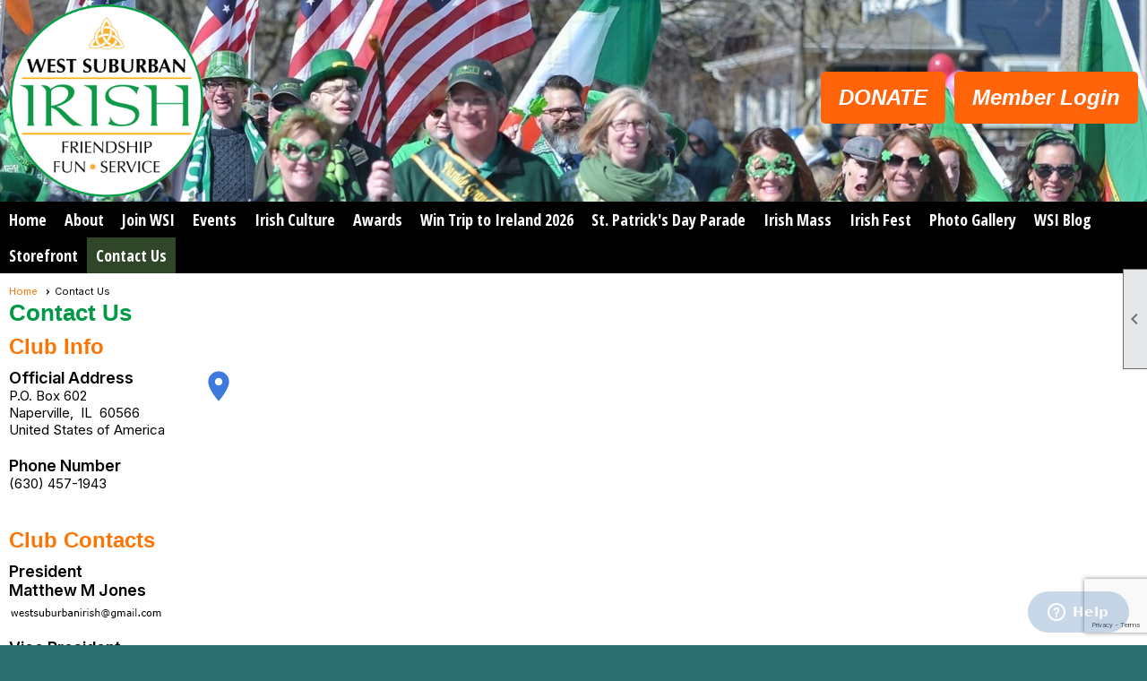

--- FILE ---
content_type: text/html; charset=utf-8
request_url: https://wsirish.org/content.aspx?page_id=4&club_id=555725
body_size: 48193
content:
<!DOCTYPE html>


<html lang="en">
	<head id="page_head">   
		<title id="page_title">Contact Us - West Suburban Irish</title>
		
		
				<script async src='https://www.googletagmanager.com/gtag/js?id=G-Y9ZKE3KYR8'></script>
				<script>
					window.dataLayer = window.dataLayer || [];
					function gtag(){dataLayer.push(arguments);}
					gtag('js', new Date());
					gtag('config', 'G-Y9ZKE3KYR8');
					gtag('set', 'dimension1', 'Contact Us');
					gtag('set', 'dimension2', 'Contact Form');
					gtag('set', 'dimension3', '');
				</script>
			
		

		
			<script>
				var True = true;
				var False = false;
				var pageId = "4";
				var enableChangeWarning = False;
				var localChangesPending = False;
				var otherChangesPending = false;
				var userLoggedIn = False;
				var memberNumber = '';
				var memberId = '';
				var previewMode = False;
				var isMobileDevice = False;
				var isMobileDisplay = False;
				var isPostBack = False;
				var submitButtonName = "ctl00_ctl00_send_button";
				var cancelButtonName = "";
				var focusControlId = '';
				var isApp = False;
				var app_platform = ""; 
				var hidePageTools = false;
				var isPopup = false;
				var isIE7 = false;
				var isIE8 = false;
				var renewLink = '';
				var paymentLink = '';
				var clubPrefix = "/";
				var pageToolsReferenceSelector = null;
				var isBotSession = True;
				function doCancel() {	}
			</script>  

			
			<link type="text/css" href="/css/smoothness/jquery-ui.min.css?v=20221017" rel="Stylesheet" />	
			<link rel="stylesheet" type="text/css" href="/css/common_ui.css?v=20251209" />
			<link rel="stylesheet" type="text/css" href="/css/widget.css?v=20250731" />
			<link rel="stylesheet" media="print" type="text/css" href="/css/printable.css?v=20221027" />
			
			<script src="/script/jquery.js?v=20221004"></script>

			<link rel='stylesheet' type='text/css' href='/clubs/555725/css/fonts.css?v=7' />
<link rel='stylesheet' type='text/css' href='/css/layout/62/layout.css?v=3' />
<link rel='stylesheet' type='text/css' href='/css/menu/26/menu.css?v=120521' />
<link rel='stylesheet' type='text/css' href='/css/design/24/design.css?v=1' />
<link rel='stylesheet' type='text/css' href='/css/contact.css?v=20251205' />
<link rel='stylesheet' type='text/css' href='/css/color/42/color.css?v=120523' />
<link rel='stylesheet' type='text/css' href='/css/color/42/layout/62/layout_color.css?v=3_120523' />
<link rel='stylesheet' type='text/css' href='/css/color/42/menu/26/menu_color.css?v=120521_120523' />
<link rel='stylesheet' type='text/css' href='/clubs/555725/css/club.css?v=195' />
<link rel='stylesheet' type='text/css' href='/clubs/555725/css/custom.css?v=195' />
<link href='/DES/GetFiles.aspx?type=styles&amp;version=63450906214&amp;files=12' type='text/css' rel='stylesheet' />
	
			<link rel="shortcut icon" href="favicon.ico?v=555725_889045517" type="image/x-icon" /> 
			<meta id="google_meta_tag" name="Google-site-verification" content="8p-7_qBH8Nhlu0k2Ak_ujjjc09T2NmZ_0Iw"></meta><meta id="keywords_meta_tag" name="keywords" content="Irish, Irish Culture, Service to Community, Irish Music, Naperville Irish Fest, Naperville St. Patrick&#39;s Day Parade, 501(c)3, nonprofit, Nonnie Awards, Bob Welsh Service Award, Quiz Night"></meta>
			<meta name="referrer" content="always" /> 
			<meta name="viewport" content="width=device-width, initial-scale=1" />
		

		
		<meta property='og:image' content='https://s3.amazonaws.com/ClubExpressClubFiles/555725/css/WSI_logo_bmp.bmp' />
		

	</head>

	<body onhelp="return false;">
		<form method="post" action="./content.aspx?page_id=4&amp;club_id=555725" onsubmit="javascript:return WebForm_OnSubmit();" id="form" onreset="if (window.setTimeout) window.setTimeout(&#39;DES_OnReset(false);&#39;, 100);">
<div class="aspNetHidden">
<input type="hidden" name="style_sheet_manager_TSSM" id="style_sheet_manager_TSSM" value="" />
<input type="hidden" name="script_manager_TSM" id="script_manager_TSM" value="" />
<input type="hidden" name="__EVENTTARGET" id="__EVENTTARGET" value="" />
<input type="hidden" name="__EVENTARGUMENT" id="__EVENTARGUMENT" value="" />
<input type="hidden" name="DES_Group" id="DES_Group" value="" />
<input type="hidden" name="__VIEWSTATEFIELDCOUNT" id="__VIEWSTATEFIELDCOUNT" value="5" />
<input type="hidden" name="__VIEWSTATE" id="__VIEWSTATE" value="2NSw+7UnodioxeYzDO4E6pgLo5cRjKwdqDkX80/[base64]/osEMo/OCl48f+M4bUf2mYuctGyaXsE5do8k4ANDB20B9UJSCADJXH6BYlynSrWl/CiLAp295SjhKx/rxZuFMbPLwr6PjoChfPGMEuXnydx31EH4ELxpHpPS84EQoILFvGpsK357dhEvppR3fldlXV/VZNwd/0ZIfop72d+lsK5EovPrWdpCost4lrufIbxCJLneqa0qdZGyQ+EcSaimv8TwoQPE7vg/9Nt5g3navnWl6Wxdvh5r59YfkjVBTvXs6QYMi+xGkpU1WVuCLFNinS0DiaDcsCDSu38mAWu12WXh/Sn5pHPtJqobJwIvWxXJsbjqfbBbWE4yKsJyzgF33t3BZiEYvjHF/0Qw1PNpDDT+KvHCMOSOztp/e9Df41HFKrYTbuqeQ/g4new2gbYSsHjNl6ueyqKJaLzf3S9fq9oFhI3zuHCEE4XSmIoPTtWwri/8InJYi1gOOR4ttJpwvSKNPE2AJwGujmnpO8n5CJk03BMuuplEfqd8sZUFDDi+1oArteaHUohr3e2c9E3n3F0SSCEMZjpRnK2bKjIUd3YO3ocrypyEVaefC3pqwmqIaX44LtHOwk05DZf9L1xKbVhzE3u5L1XHiO/ynyfSrBJ/cdUgeH/KDmy8GCrTVm2Za+zcPVLZMMq0HpyjGGkOFNyvYK/[base64]/VipoMjnzPeRXboOPdZLMKp0gXq1lF0zloIWNxBupevSx7IRcl7D7xiBebz6avAsKQl3Ex9AP7QXDj780lXy1m311iiwYmJSmMSMEmdjmb0q2ow0pxna4nYdjIfE7mCy/VKmUB4eW2WS++3cjZRCO6XwVpjXrp5/QMwal/v1TfqMrFlHmgdA8SWocoE/WEq9KBQKIMw7NAcjKwG/pJoKyKVoxci/MP5T37xJ5ZiaRkNka+03uFxiNzRDrpmCDhIflsOad76uDbI0EjlkQ4UBS0t33SDVYu+DSw2b/2Ep8lWLOh/748laNZiSZUqo/1s2h/g0Fh+0yKNQrlvLJpRGPLN0WnKQrVGrAOjfN7hHMKFH13XRN87UJw2vifQ5Yss/yf/T9f3OYYYA5+gBebxsVWkmFQEEtXewONoXm5jxg5M3CU1LNDZ4AxPrk7mub8G1HXgqVB1EE9EijXtFk0FXtmT92ePkqKQ8Bhizizc3Y0hgQBI5lsWywg4tYY9TIuRa46AoEfn/W+fsLApqVoU4PbtFIMvornSwkmOGL+/1Prux5yVM66p+RMrTgfixytTik5ysKBpkMoFKxtyFn6QVm5xa2Pzvv14R4M0U+W05bBMxq6zoRWjwa1WmyvH8MP1K4a/buAGEkjC9IMXOmzvSZTycpMjh9n807U1PlNmYgZqZ9PgTwwuPGlLTN9M9S9DLZMgQEfApN5n/RUoKWSMrr8JQRUN38ZeckRzLNm1fuNPnppRsH4JTfAwudEpFuXc1ejVFT4kYHY10+cVccCVtOPR4fNlHeS6TqmuP3maD3MnOumsqoLmyIMU9j1Vt7TJbU8Nzm1xIQTttwvkn1aAS5NdVOD6fe6dGeFO+lr93M" />
<input type="hidden" name="__VIEWSTATE1" id="__VIEWSTATE1" value="dzmAl4LBr3ug113O/RqFtkFDd6RXcR5z1FdggHzAvm2FLZnd6sOtwJ1U6DelvlsH6KGTzjB+n+law606T6Z7rwOu4lvIc0nKOFKXGsX9SIHS2mXjuwTNSJJFuEowP4Ah3XdW+P0HFXYwwX/e7tiZkmW1AzY68rlWXLzIXcwmBFUkYHXk+107iy8L2NDQxbh8Gvbleb9Sos/fkKYCggKUnCGX+1CYDtUK7DvZewYY61AjT2y64G8iqEpMlpdp79cbe+odAsTQGI6zEY3/qoNjUtb848Pf4IhkgldKxFPqAY0A+dUHp0yZCwSv0aHijKM4UGIN2QcwAdZzt2gEaBWJz8zkawI97h5I+n8GQmrmp/X8SCLVk9gBRMjyPq+0x2nRBzHyPGgR9Zei0IykIG1qhvfsWxrAYJvhCMRmjtr0DWIuSf6WfxBDfxowY0GxV6ooNsQ6US/QM6YTIecjoPhFxGvrvxZVOPOXnhT5remp2MC2oDC5aX7c2Esh+OgNyj4ARAtmqvu3CG40Lj8uAC5iOnps5Shc+HuB5aakvcq0auifId+EHQjXPK+ikDPFsiCz5VIqkHPAOEsZldG/U6+8+Noyb7YrjAAZ3KF3BzQTnQWbRW9t4hazuDNFtcUw/tTVc47hXtek4VjM6AnefKd+lb0uSfj7M1e8V/8U4/qaNgpEYNm+fHBWHTuVQ3KiISOqcWN/X46OSGBN6WH9avfajiOnpGY/kVIOw0P0YJeUI5aMh4cy7nE8ZtREhjDaIl+X1DNxqEz8evrSz94hkh6TxcVkHEQfpNDcVu82VwXImvRGQGdSlALskkV9bGcH/whuxc4EtifYhd6iCs6z/Qh3usMjh4ylLGP9cumDOgJeIKnzqE0OpHhv+RhiymtK89NxTd+U9OEUr7y6jMEzNYsXoS6IFyl7s3I0+10bJ5UBLUYtd0KWjKIKoJGny0OspMGdC5ajt+rVvVsHQOw/Qv8lX6POOO4zcmctGkudhq1E0TsZhSCrApCDBwjnrtKuTDLIpHBti1vGRsY7xzSQ3q1e8dFRiaAVt5tdLpGOeAXO/9IsSXeo58ShJMfo6so7Z5TjItzixjDdY0m4SlU5TzvrPBBxPyL61Yiwm0UW2/N1jIKMRd2jvoi1tyPJhaCkq9TSVrV60RJ4l5KjrVhpmvBg1tdkllVuQgnLjXi1m3Hj9TvcAvW+qXheEgCUi84B7VOnieftT5FVdVzt74g2CT0v6Y9LOzbiZ2jlWCOtRq7vCngoXRByzRecr8c6bgkgCqui8N/7DtChIENwiXk1qywRQW8c4SZKbBF5Qas8zwv6mn8a5nL6keIkgdVNVWd6KggCQ1WyEir+1Wt4jBc4iUTnBgv/cEHzBhN853+FMFABoWk/0ABWVp/[base64]/HJDMIj2xBlUlzLuMQDaxqZkEt5Yyzr3QXar8O3jCnxGpRbs8Yf6h08wJ2TFnU6TxIbxljSggCYeFIzVaE8jZ0/07b7d83JGc0ZoYCnGI6bswqNe+8wCvMHHmyLnfjouDxfw1UukEk/Eky0d+TKZ1HJADkEzGZsPJ7G23vZiO9RiC2wV5zqQqPiuffhNAj9hw3wK7loLla/5d3CeCkDUt+Dtg8NFkNB6pW8Vf6S7QqhGMvy7RMGJL22a73hZb/AMBg1jpIzuJj7JZiUGhuwlLt8kSl/Hawr9QpjovMsC14AL5s1fe2ZYBg4Yym2DueyGEcb/kVszxo/okpQ/djzi+Z5MB9tDcNXyo7AzhlYi66S9Fn0kUP7HoRI1YyEb1EYsaCyRIArcuPHCcXY0gh/GVKvKQRTTxe5ZvfSaprlpQE0ESB1vp0w4hTj" />
<input type="hidden" name="__VIEWSTATE2" id="__VIEWSTATE2" value="Pb9AOykEAuBRaHojvYEgN5CNd1OC+rETlLb1Y0Kbvkb4AL26SHP6bR/QDV4l4CjOUeDtCu8D/wSCWfGmsUkHHVnhf+KaM8/AuVI3K90PHnIzjfw/73wKMMJNLU5WFFFW6z6ub75f8nrlKFvTB8HfphL7nD01k+h7aooxAW3KZ1gE3S6jhVpLb6aUPwlmX0T/Xtry9cIiw5LYownC/zsu1ZyRhD7sxfcNaaZCFasOu2vtVMC7/e1WOufsnLXckJ1yiEOq8RBiKx1HY/QXqgQ/bRJaGTC6IpgmqRY+W351+kMlku3sLSuWENvmBlRqz/KS2/cduZRSYVLS4k7wEKIZHth2Ei5ooC0IN/LkiYBRnsfO2vSVR7PcsABQdQOkgFu2WiB/COIHVkhdGBcCsQZ3/Ict6U+N3I9/yN2dJggQCcszjzvDbEU35DOf1hLWm+PvZt5fRFrQW5oqheuDD2TQwhrLYuyQYzgMHuLTAfnZY6sQkhv1cYH/MxUGCmcjQzgZZA1QwknMzH24t8QiDqLjObjbp9ekdlxRSA1x9pMKj11OJuwq0tRicuhkdROzWgEQtJS8PF5aYKvDeR+Q0Zoet3oqy4BwlDu7WCesyb+1iUHMU3gssvywTd2XYS8AETq4A1iirN8KBgf65WLoyeGy3iQw75N/kMx0o4mBm47IoDCbMXOJBkZxNtu7OpnYegZ4Hbl5Ypm02dCv4/lVPAVuTRp/[base64]/pMtCYGX9zZphHmqceJGVxJdu7u82toRy1giAmlSs5KfHlxrHSGL/HgFk0RUsX8rJbnsEMlDHLfHUAcAKJL8F84EFcdoO+KC4S1D/IhhXl0Z4Uz4zlpgRRchEVm3++wuzd8QmwifTvGI8QAM4pEUw/aoRR1yhF91WJbX7D6fEtiLC4dhUD8Y4n1NIaYC+uG2souaWQsgAG1auJcFyjClupJDZywJSZ8Ux5gR26KZ+jAriTaIPt7oMMQGmWfFN9PQxLJalndoTNLD3E2NAhAUjNgQ5SvyTZgm55DSBVgKMB/HkgnuKxLVtwvnRsTSCAkANEca+5e33aGPVxatg/4HqUD9q0h2SGrHDp0O8KoizciWk2Z96g6JaFRleD5SeqKYIuIUgfgZ64vCxnyP39aXoAIdyxkwpS4oP7A/HBpUfox/0w6fPo1EL6pviiZe7r5swXF8nFM9V3yyEm1lAYA489Lgv9GJnHmQ9nKi8qxHeYzchDRU7Oz5Jht6F8F+M6+SDOVaSkWUpbE5wnNd2erZM5E/ebNx80ZRP/HBDD+PMtn8xHB52aGSKg9HFLTnBmXNenNA23wzdUglGGqPfuboniVytCuHXS5OggwnHjShB59uqeGEdwmr/G0GH4qAskiiDdmnPWZE/5Ky7APch3c5KcVoyeclBovQAjTd6sIPltwlve6VvPW8KDXgNPHkrnF51KVJpAUmWJMha0xJCc7AWqkv8GzDfOhgyXucP1hiUnsXXDnLALlO58ISNfghl+zETCzRjVWvjMnTls7RwocDKKJS+I9DxhXL8Y6aaaiQwGPFFgk7H/wAwacv08++kSC/jKPH38fQ2Jqqd+9gi3dAj2RJBtHrFRqrVGCTYjFb0K66GytZ3NEIv5/AiMHVlTynxKlvblO/1EtStMsYV9nQA+y5rh9xj59FX6zL5qnY+hoYB5id5vgqw98azpt4t2Ib" />
<input type="hidden" name="__VIEWSTATE3" id="__VIEWSTATE3" value="Rsdc9N6bvzo0STgYOj+Vi8RjBohWwQdYj8o4atYb5jD2hmcjqbpX8TjibhUD7NylYtbgnCd3uVg58NphuhxnHk7Arx7tRTy7dR16jJmbaSNa5xh8Of//MQ3+ZFMbSYgbDpbNknyn9pTyd4/VYZ3SiwJ+bvEg2IdPsRtV9ATJkU0Yyo4DHDKxtHGW8uWK+axusDsyO5RUGx4+aCalG8OH0MoEP2h+IzvqWkNg7THtEF4uJUQgHjHdM1UI0P/IjLvQtCDm8yeKClY0DO/1x3L94VVRbkQjq587exgbAO/vUYvM5qnKoThb78wpvsPhI48RHODgTUAerVLTOgyjEvcFxnZQOe1+mTbRUBf7/PkDoJToxlwfdCL6bFLJ4uEqefECHcnI0CSUQj9ginjdv5yVYEStIv/xvCT6sSyuaYyejdeuHRNNpA4hbLSL/8UQ3+0m2RCRYZi5igZfuJehh0io9eNhMDMkJh1H97eil0+FyCCx4KL90T7PU83tI/nR99cY/96pDxoAiy6GLXQZiqo0LXzCT6fJ6mx5dV2iYtCEVHF0AbRO4R86fbDBrBIkdisOUGVqI8Wlqhog2Qh2nwl8UDsqbUrrDw7edPySnlLTAduP0RBfaWpR7DqE2Degv2/EFSSK4kSeo9jCOXn+PhkG0XsunC+QMKqy92M3Foom2MKuAcozkAJAqQ+tasGEC++KQjIdTG+0EqFzkxDVsguJ9QkkheayS//v/04Mv458DfOa/kCKiJO8Vn137o9RtsNLri7xsZsH3CGJg6DeRzl+Gko466R2oRDr496EOjtAXzzPQNSwtiZt7Gydi9c12nG1lPCiivVRFNC7pcCwtEXEi2RdRhoRgwyGFWsL5PiCkjV5S93MJu7whXofqFJpC5bcwfC8d4HqWe6hUeBGwGJHSV1xgtp6YHe72CwMnNK4/Hk/42nnDGVKBxwtH7x56G5/etU5sCzQxp+9fYHDxW+Zq41HMIY2yEUWkGiyP7Xy4u+SdDtU3TgeC5/ixBxzWPvSlQ+dFN29Adda69fxBPcqMTMh+fdcMm9rt5vv4GF7eVV8yU1bKiBUjl+iVVC3FIyBjC8gnrthzP5nXfHKaJpMLJICsoZS/5YKEj4Z9OJ88fq+VZ7TBGLIvHgzUmzJeFenPgKvSAh4PR1saXiXRfQBdD4skMrtGj3MF9B/+6Yj33BEme3nja1nrZeZwzRNiic/895KqZm2WEHapKMOVgl5Af2mkK1YkfPrpc3mhCy80y2H3v2lTQt29CjjRJx1J9mljaraGR6RxkrHVCtnhDHfYvUW4a9ycln/pRV0zXhv/PQfMcLeaNp0WB0vJy3sPiPQ6TFJZY3h+7a+U9IiYWnNjGqq0xwYOBv7RQegW/yKkVi9HaNj6yAGfrfbjcSHLMvbTzgzQpMC3Xfi4JqfaIipC0yCltwIKo4epkrfjYhYW1cmEfeXqVpjbMu7fuRJIg9P7R2aVwMItSxGp/+ixz0zsyadOKsCqDEpW9/VuZpzkJM1xIlIBmhsCAgTeI0SEHthEQoIsKqtdL2VSbrO98crs8YeAyBJf/gGlClOACtePaGtR3wvKjO3ylSvYC/e0d/PWfY8drSVND/YkIEBeAIeDIvxj9DsoruAjDE7VVy9+eRCrAo4k8oRwqM8W3bM8Lp8cRKqRxyRCkSqgSiA2PFMkkcm2bRsaA0vvM/LMGOfVL37vgwMqnplSQB9EE8gCBQzSZcDD/VVE5aotFo1HBvWOgL5tNFGoy47PG1QUdTETNCkCoEoOguQkhO/K5KS+CX8oXH/yaf3Zv0WvzmIwvKBRfrcW98zLKtXEKrKhXmNukeM/YMnJNqRPbvXNMAgpYjJHHWFog6Q2lavOGvqxLDa/sH2ALr/t3UUbAFIKk/e51I4j6mkduT7FGGZp831hYcvKH63IYCnstLgUpAVg4j/sxGRUpK+H5sNNucGSiSMNsRqzFdbwM8ofXal3BaIX/q8jbE2tk2niGd1X7bY/8yDy1LHOozsrHUnCXbOuCWO6UxTTTnYPJszHhctdNfqbWPV" />
<input type="hidden" name="__VIEWSTATE4" id="__VIEWSTATE4" value="PmALRH5D9XyEfYBG7QVpfORikyBQW8VBHLfqcOMy++xw+Jr99eYFkKvdh/Vn0WG7N+EjNQ==" />
</div>

<script type="text/javascript">
//<![CDATA[
var theForm = document.forms['form'];
if (!theForm) {
    theForm = document.form;
}
function __doPostBack(eventTarget, eventArgument) {
    if (!theForm.onsubmit || (theForm.onsubmit() != false)) {
        theForm.__EVENTTARGET.value = eventTarget;
        theForm.__EVENTARGUMENT.value = eventArgument;
        theForm.submit();
    }
}
//]]>
</script>


<script src="/WebResource.axd?d=pynGkmcFUV13He1Qd6_TZD_D2KgvBt7G12Vw1g4A0HNv5Br7URGTkjksE-TYATFOTvNuxQ2&amp;t=637453852754849868" type="text/javascript"></script>


<script src="/Telerik.Web.UI.WebResource.axd?_TSM_HiddenField_=script_manager_TSM&amp;compress=1&amp;_TSM_CombinedScripts_=%3b%3bSystem.Web.Extensions%2c+Version%3d4.0.0.0%2c+Culture%3dneutral%2c+PublicKeyToken%3d31bf3856ad364e35%3aen-US%3aba1d5018-bf9d-4762-82f6-06087a49b5f6%3aea597d4b%3ab25378d2%3bTelerik.Web.UI%3aen-US%3a8b7d6a7a-6133-413b-b622-bbc1f3ee15e4%3a16e4e7cd%3a365331c3%3a24ee1bba" type="text/javascript"></script><input type='hidden' id='DES_JSE' name='DES_JSE' value='' />
<script type='text/javascript'>
//<![CDATA[

var vJDHF = document.getElementById ? document.getElementById('DES_JSE') : (document.all ? document.all['DES_JSE'] : null);
if (vJDHF){vJDHF.value='1';}
//]]>
</script>
<script type='text/javascript' src='/DES/GetFiles.aspx?type=scripts&amp;version=4.0.7.5000&amp;files=0_1_14_48'></script>
<script type='text/javascript'>
//<![CDATA[
var gDES_VG={VCnt:5,POC:1,FOC:false,AOC:false,POS:1,FOS:true,AOS:true,ErrCtlCss:' DESVALFieldWithError',ErrLstCss:' DESVALListWithError',ErrChkCss:' DESVALCheckBoxWithError',ErrCtlCss2:' DESVALFieldWithErrorAlt',ErrLstCss2:' DESVALListWithErrorAlt',ErrChkCss2:' DESVALCheckBoxWithErrorAlt',CBECCMd:0,AltTmpt:'Please correct these errors:{NEWLINE}{0}',AltLdTxt:'#. ',AltLstStl:true,BlkT:1000,BlkOC:0,BlkOS:0,SOrd:new Array(1,2,0),ADVal:1};
//]]>
</script>

<script type="text/javascript">
//<![CDATA[
function WebForm_OnSubmit() {
if (!DES_ValOnSubmit())return false;
return true;
}
//]]>
</script>

<div class="aspNetHidden">

	<input type="hidden" name="__VIEWSTATEGENERATOR" id="__VIEWSTATEGENERATOR" value="65E7F3AF" />
</div>

			<a href="#page_content" id="skip_nav" tabindex="1">Skip to main content</a>
			<a name="top"></a>
			
			
			
			
			

			

			
			

			
			
			<script type="text/javascript">
//<![CDATA[
Sys.WebForms.PageRequestManager._initialize('script_manager', 'form', [], [], [], 90, '');
//]]>
</script>

			<script>
				$telerik.$.ajaxPrefilter(function (s) { if (s.crossDomain) { s.contents.script = false; } });
			</script>

			<input name="changes_pending" type="hidden" id="changes_pending" />
			<script src="https://s3.us-east-1.amazonaws.com/ClubExpressWebFiles/script/jquery-ui.min.js?v=20221017" integrity="sha384-rxCb5hadGhKYsOzRIvOkQ0ggxhZ5fjRxGVY+gkYd5vCYHxwwA5XxrDAW5fAnz9h5" crossorigin="anonymous"></script>
			<script src="/script/widget.js?v=20240307"></script>
			<script src="/script/common.js?v=20251207"></script>

			<script src="/script/address_verification.js?v=20250328"></script>
			<style> @import url("/css/address_verification.css?v=20250328");</style>

			

			

			
<div id="sliding_page_tools">
	
	<style type="text/css">
		@import url("/css/page_tools.css?v=20200604");
	</style>
	<i class="material-icons slide-indicator">&#xE314;</i>
	<ul>
		<li><a class="print-link" title="Print" id="print_link" onclick="printPage(&#39;&#39;, &#39;&#39;, &#39;West Suburban Irish&#39;, &#39;www.wsirish.org&#39;); return false;" href="#"><i class='material-icons'></i>Print This Page</a></li>
		<li><a href="#" id="text_size" onclick="toggleTextSize(); return false;" title="Text Size" aria-label="Change Text Size" rel="nofollow" ><i class="material-icons">&#xE262;</i>Text Size</a></li>
		<li></li>
		<li ><a href="#top" id="go_to_top" title="Go To Top" aria-label="Got To Top of Page" rel="nofollow"><i class="material-icons">&#xE55D;</i>Scroll To Top</a></li>
		<li></li>
	</ul>

</div>



		
			
		
			<link rel="stylesheet" type="text/css" href="/script/galleria/themes/twelve/galleria.twelve.css" />	
			
			
			<script>
				$(document).ready(function () {
					if (focusControlId) {
						window.setTimeout(function () {
							var focusElement = document.getElementById(focusControlId);
							if (focusElement) {
								focusElement.focus();
							}
						}, 100);
					}
					
					var zenScript = document.createElement('script');
					zenScript.setAttribute('id', 'ze-snippet');
					zenScript.setAttribute('src', 'https://static.zdassets.com/ekr/snippet.js?key=e429ae43-bbec-4591-8dbb-e47eb91740bb');
					document.head.appendChild(zenScript);
					zenScript.onload = function () {
						zE('webWidget', 'setLocale', 'en-us');
						window.zESettings = {
							"webWidget": {
								"chat": {
									"suppress": true
								},
								"talk": {
									"suppress": true
								},
								"answerBot": {
									"suppress": true
								},
								"color": { "theme": "#3a73b2", "launcher": "#3a73b2", "launcherText": "#FFFFFF", "header": "#3a73b2" }
							}
						}
						zE('webWidget', 'helpCenter:setSuggestions', { search: '4' });
					}
				});

			</script>
			
			
		
			<input name="hidden_button_for_address_verification" id="hidden_button_for_address_verification" type="button" onclick="handleAddressVerificationAfterSubmit()" style="display:none" />
		

<div class="static-bar">
	<div class="layout-wrapper">
			<div class="layout-social-container">
				
				<div id='social_panel'><div class='minimal-icons'><a href='https://www.facebook.com/West.Suburban.Irish/?eid=ARASgjF08_ZsPRmB0n2o_o4Db64qR1dhcNsfs_6JjbPlIVy8xI' target='_blank' title='Visit us on Facebook'  class='social-panel-icon'><img src='/images/social/facebook.png' border='0' alt='Facebook Logo' /></a><a href='https://www.instagram.com/westsuburbanirish/' target='_blank' title='Visit us on Instagram'  class='social-panel-icon'><img src='/images/social/instagram.png' border='0' alt='Instagram Logo' /></a><a href='https://twitter.com/NapervilleIrish' target='_blank' title='Visit us on X'  class='social-panel-icon'><img src='/images/social/x.png' border='0' alt='X Logo' /></a></div></div><script type="text/javascript">$(document).ready(function() { animateSocial(); });</script>
				<a href="/content.aspx?page_id=230&club_id=555725" id="ctl00_add_me"  class="add-me-link"  rel='nofollow' >Add Me To Your Mailing List</a>
			</div>

			

<style type="text/css">
	@import url(/css/user_panel.css?v=20210604);
</style>
<script type="text/javascript" src="/script/user_panel.js?v=20240312"></script>


<div id="user_wrapper" class="horizontal">
	<div id="important_icons" >
		
		
		<div id="cart_link" onclick="showCart(false); return false;"><a rel="nofollow" href="/content.aspx?page_id=585&club_id=555725" class="cart-link important-cart-link"  style='display:none;'  title='Your cart is empty' ></a></div>
		
	</div>
	<div id="user_bar" style="padding-right:2px;">
		<div id="user_panel">
			<div id="non_member_panel">
				<a href="/content.aspx?page_id=31&club_id=555725&action=login&user=5&" class="login-link"  rel='nofollow'>Member Login</a>
				<div id="cart_link_non_member" class="cart-link important-cart-link" onclick="showCart(this); return false;"><a rel="nofollow" href="/content.aspx?page_id=585&club_id=555725" class="cart-link cart-link-panel"  style='display:none;'  title='Your cart is empty' >My Shopping Cart</a></div>
			</div>
			 <!--END MEMBER PANEL -->
		</div> <!--END USER PANEL -->
	</div>
	<div id="cart_tooltip">
		<div class="cart-tooltip-title">Shopping Cart</div>
		<a class="cart-close" href="javascript:;" onclick="closeCartTip();return false;"><span class="material-icons">cancel</span></a>
		<div id="cart_tooltip_data"></div>
	</div>
	<div class="clear"></div>
</div>

			

			<div class="cp-holder">
				
			</div>
		<div class="clear"></div>
	</div>
	<div class="clear"></div>
</div>
<div class="clear"></div>

<div class="clear"></div>
<div id="nav_header_container">
	<div class="nav-logo-container" id="nav_logo"></div>
	<header >
		<div class="layout-wrapper">
			<div id="header_cell"><style>
    header .layout-wrapper { width: 100% !important; max-width: 100% !important; }
    #nav_header_container { padding-bottom: 0px; }
    #header_cell { width: 100%; height: 225px; background-size: cover; background-repeat: no-repeat; background-position: center top; }
    .sect-left, .sect-right { width: 50%; float: left; }
    .sect-left img { margin-top: 60px; max-width: 100%; }
    .sect-right a { float: right; margin-top: 80px; }
    .hdr-button-login, .hdr-button { font-size: 24px; font-weight: bold; text-align: center; text-decoration: none; padding: 15px 20px; background-image: none; background-color: #FF640B; color: #FFFFFF; border: none; border-radius: 5px; transition: all 0.5s ease; margin-right: 10px; }
    .hdr-button-login:hover, .hdr-button:hover { padding: 15px 20px; border: none; border-radius: 8px; background-image: none; background-color: #FF640B; color: #000000; box-shadow: 1px 1px 15px 2px #666666; }
    @media (min-width: 481px) and (max-width: 768px) {
    /* Styles */
    .sect-right a { margin-top: 95px; }
    .hdr-button-login, .hdr-button-login:hover, .hdr-button, .hdr-button:hover { font-size: 20px; padding: 10px 15px; }
    }
    @media only screen and (max-width: 480px) {
    #header_cell { height: 200px; }
    .sect-left { width: 35%; }
    .sect-right { width: 65%; }
    .sect-left img { margin-top: 70px; }
    .sect-right a { margin-top: 90px; }
    .hdr-button-login, .hdr-button-login:hover, .hdr-button, .hdr-button:hover { font-size: 16px; padding: 5px 10px; }
    }
</style>
<div id="layout_wrapper">
<div class="sect-left">
&nbsp;</div>
<div class="sect-right">
<a class="hdr-button-login" href="/content.aspx?page_id=31&amp;club_id=555725&amp;action=login&amp;user=5&amp;" rel="nofollow" style="display: none;">Member Login</a>
<a class="hdr-button" href="/content.aspx?page_id=301&amp;club_id=555725">DONATE</a>
</div>
</div>
<script>
$(document).ready(function() {
if (userLoggedIn) {
$('.static-bar').show();
$('#nav_header_container .hdr-button-login').hide();
}
else {
$('.static-bar').hide();
$('#nav_header_container .hdr-button-login').show();
}
});
</script><div id="he1" class="header-element image" style="top: 5px; left: 11px; position: absolute; width: 216.118421px; height: 219px;"><img src="//s3.amazonaws.com/ClubExpressClubFiles/555725/graphics/WSI_circle_logo_300_x_300_2032849142.png " alt="" style="width: 216.118421px; height: 215px;"></div></div>
		</div>
	</header>
	<div id="menu_container">
		<div class="layout-wrapper">
			<div class="menu-toggle"><i class="material-icons">&#xE5D2;</i>Menu</div>
			<nav>
				<div class="nav-container">
					<ul class='site-menu horizontal'><li> <span><a href="/content.aspx?page_id=0&club_id=555725">Home</a></span></li><li class='sub-parent' role='button' tabindex='0'><span><span>About</span></span><ul class='sub-menu'><li> <span><a href="/content.aspx?page_id=22&club_id=555725&module_id=414001">About WSI</a></span></li><li> <span><a href="/content.aspx?page_id=22&club_id=555725&module_id=683736">WSI Board</a></span></li><li> <span><a href="/content.aspx?page_id=22&club_id=555725&module_id=653084">Charity</a></span></li><li> <span><a href="/content.aspx?page_id=22&club_id=555725&module_id=672388">Bob Welsh Service Award</a></span></li><li> <span><a href="/content.aspx?page_id=22&club_id=555725&module_id=379422">Nora Moran Marovich Award</a></span></li><li> <span><a href="/content.aspx?page_id=78&club_id=555725">Membership Directory</a></span></li><li> <span><a href="/content.aspx?page_id=86&club_id=555725">Documents</a></span></li></ul></li><li> <span><a href="/content.aspx?page_id=22&club_id=555725&module_id=414190">Join WSI</a></span></li><li class='sub-parent' role='button' tabindex='0'><span><span>Events</span></span><ul class='sub-menu'><li> <span><a href="/content.aspx?page_id=4001&club_id=555725">Event Calendar</a></span></li><li> <span><a href="/content.aspx?page_id=22&club_id=555725&module_id=758580">Membership Meetings</a></span></li><li> <span><a href="/content.aspx?page_id=22&club_id=555725&module_id=757172">Emerald Dinner</a></span></li><li> <span><a href="/content.aspx?page_id=22&club_id=555725&module_id=375177">Irish Mass</a></span></li><li> <span><a href="/content.aspx?page_id=22&club_id=555725&module_id=375175">St. Patrick's Day Parade</a></span></li><li> <span><a href="/content.aspx?page_id=22&club_id=555725&module_id=379278">Quiz Night</a></span></li><li> <span><a href="/content.aspx?page_id=22&club_id=555725&module_id=413505">Irish Session</a></span></li><li> <span><a href="/content.aspx?page_id=22&club_id=555725&module_id=385157">Naperville Irish Fest</a></span></li></ul></li><li class='sub-parent' role='button' tabindex='0'><span><span>Irish Culture</span></span><ul class='sub-menu'><li> <span><a href="/content.aspx?page_id=22&club_id=555725&module_id=716940">Irish Dance</a></span></li><li  class = 'menu-separator'><span></span></li><li> <span><a href="/content.aspx?page_id=22&club_id=555725&module_id=712913">Bagpipes</a></span></li><li> <span><a href="/content.aspx?page_id=22&club_id=555725&module_id=413505">Irish Session</a></span></li><li  class = 'menu-separator'><span></span></li><li> <span><a href="/content.aspx?page_id=22&club_id=555725&module_id=569275">Gaelic Football</a></span></li><li> <span><a href="/content.aspx?page_id=22&club_id=555725&module_id=413521">Hurling & Camogie</a></span></li><li  class = 'menu-separator'><span></span></li><li> <span><a href="/content.aspx?page_id=22&club_id=555725&module_id=413517">Irish Language Learning</a></span></li></ul></li><li class='sub-parent' role='button' tabindex='0'><span><span>Awards</span></span><ul class='sub-menu'><li> <span><a href="/content.aspx?page_id=22&club_id=555725&module_id=379422">Nora Moran Marovich Award</a></span></li><li> <span><a href="/content.aspx?page_id=22&club_id=555725&module_id=672388">Bob Welsh Service Award</a></span></li></ul></li><li> <span><a href="/content.aspx?page_id=22&club_id=555725&module_id=755176">Win Trip to Ireland 2026</a></span></li><li class='sub-parent' role='button' tabindex='0'><span><span>St. Patrick's Day Parade</span></span><ul class='sub-menu'><li> <span><a href="/content.aspx?page_id=22&club_id=555725&module_id=375175">St. Patrick's Day Parade</a></span></li><li> <span><a href="/content.aspx?page_id=22&club_id=555725&module_id=659272">Parade Entries & Sponsors</a></span></li></ul></li><li> <span><a href="/content.aspx?page_id=22&club_id=555725&module_id=375177">Irish Mass</a></span></li><li class='sub-parent' role='button' tabindex='0'><span><span>Irish Fest</span></span><ul class='sub-menu'><li> <span><a href="/content.aspx?page_id=22&club_id=555725&module_id=385157">Naperville Irish Fest</a></span></li><li> <span><a href="/content.aspx?page_id=22&club_id=555725&module_id=744336">2025 Irish Fest Sponsors</a></span></li><li> <span><a href="/content.aspx?page_id=22&club_id=555725&module_id=479264">Music & Entertainment</a></span></li><li> <span><a href="/content.aspx?page_id=22&club_id=555725&module_id=479434">The Irish Village</a></span></li><li> <span><a href="/content.aspx?page_id=22&club_id=555725&module_id=482484">FAQ</a></span></li></ul></li><li> <span><a href="/content.aspx?page_id=22&club_id=555725&module_id=691293">Photo Gallery</a></span></li><li> <span><a href="/content.aspx?page_id=2506&club_id=555725">WSI Blog</a></span></li><li> <span><a href="/content.aspx?page_id=587&club_id=555725">Storefront</a></span></li><li  aria-current='page'  class = 'selected-menu-item'><span><a href="/content.aspx?page_id=4&club_id=555725">Contact Us</a></span></li></ul> 
				</div>
				<div class="clear"></div>
			</nav>
			<div class="clear"></div>
		</div>
	</div>
</div>

<div class="layout-wrapper cb-container">
	
	<div class="clear"></div>
</div>

<div id="layout_wrapper" class="watermark">
	<div id="content_column" >
		<div id="inner_content">
			<div id="ctl00_crumb_trail_container" class="crumb-trail-container"><a href="/content.aspx?page_id=0&club_id=555725">Home</a><span aria-current='page'>Contact Us</span></div>
			<div id="page_content">
<style>
	@import url(/css/form_override.css?v=20220810);
</style>

	<script>
		var widgetId;

		// recaptchaCallback
		function recaptchaCallback(token) {
			__doPostBack("ctl00$ctl00$send_button");
		}

		// submitIt
		function submitIt() {
			recaptchaExecute();
		}
	</script>

	<script src='https://www.google.com/recaptcha/api.js?onload=recaptchaRender&render=explicit' async defer></script> 

	<script>
        var googleCaptchaKey = '6LcAA3wUAAAAAO-fcfPIHaWCEWRXFa9Rrg5FafD_';
		// recaptchaExecute
		function recaptchaExecute() {
			if (!validatePage()) {
				return;
			}
			try {
				grecaptcha.execute(widgetId);
			}
			catch (d) {
				alert(d.message);
			}
		}

		// recaptchaRender
		function recaptchaRender() {
			try {
				widgetId = grecaptcha.render('recaptcha', {
                    'sitekey': googleCaptchaKey,
					'callback': recaptchaCallback,
					'badge' : 'bottomright',
					'size': "invisible"
				});
			}
			catch (d) {
				alert(d.message);
			}
		}
    </script>

	<div id="recaptcha"></div>


<h1>Contact Us</h1>
<div class="instruction-text new-instruction-text">
Before you get started, <a href="https://help.clubexpress.com" target="_blank">check out our knowledge base for instructions</a>
</div>

<h2 class="club-info-h2 contact-h2">Club Info</h2>

<div class="contact-detail-box club-info-box contact-address-box">
		

		
		
		
			<div class="address-block">
				<div class="contact-box-name">Official Address</div>
				<span id="ctl00_ctl00_one_address_address">P.O. Box 602</span><br />
				<span id="ctl00_ctl00_one_address_city">Naperville</span>,&nbsp;
				<span id="ctl00_ctl00_one_address_state">IL</span>&nbsp;
				<span id="ctl00_ctl00_one_address_zip">60566</span><br />
				<span id="ctl00_ctl00_one_address_country">United States of America</span>			
					<div class="google-link">
						<a href="http://maps.google.com/maps?q=P.O.+Box+602,Naperville,IL,60566,United+States+of+America" target="_blank"><span class="material-icons">place</span></a>
					</div>
				
			</div>
		
		
			<div class="address-block">
				<div class="contact-box-name">Phone Number</div>
					(630) 457-1943
			</div>
		
	<div class="clear"></div>
	<div class="email-block">
		
	</div>
	<div class="clear"></div>
	<div class="fax-block">
		
	</div>
	<div class="clear"></div>
</div>


	<h2 class="contact-members-h2 contact-h2">Club Contacts</h2>
	<div class="contact-detail-box contact-members-detail">
	
		
				<div class="contact-container">
					<div class="contact-box-title">President</div>
					<div class="contact-box-name"><span id="ctl00_ctl00_contacts_repeater_contact_name_label_0">Matthew M Jones</span></div>
					<div class="contact-box-phone"></div>
					<div class="contact-box-email">
						
						<img id="ctl00_ctl00_contacts_repeater_email_image_0" align="middle" src="//s3.amazonaws.com/ClubExpressClubFiles/555725/email_images/4981072.png" />
					</div>
				</div>
		
				<div class="contact-container">
					<div class="contact-box-title">Vice President</div>
					<div class="contact-box-name"><span id="ctl00_ctl00_contacts_repeater_contact_name_label_1">Terry O'Dowd</span></div>
					<div class="contact-box-phone"></div>
					<div class="contact-box-email">
						
						<img id="ctl00_ctl00_contacts_repeater_email_image_1" align="middle" src="//s3.amazonaws.com/ClubExpressClubFiles/555725/email_images/4857853.png" />
					</div>
				</div>
		
				<div class="contact-container">
					<div class="contact-box-title">Secretary</div>
					<div class="contact-box-name"><span id="ctl00_ctl00_contacts_repeater_contact_name_label_2">Christina O'Hara</span></div>
					<div class="contact-box-phone"></div>
					<div class="contact-box-email">
						
						
					</div>
				</div>
		
				<div class="contact-container">
					<div class="contact-box-title">Treasurer</div>
					<div class="contact-box-name"><span id="ctl00_ctl00_contacts_repeater_contact_name_label_3">Chuck Corrigan</span></div>
					<div class="contact-box-phone"></div>
					<div class="contact-box-email">
						
						<img id="ctl00_ctl00_contacts_repeater_email_image_3" align="middle" src="//s3.amazonaws.com/ClubExpressClubFiles/555725/email_images/4981081.png" />
					</div>
				</div>
		
				<div class="contact-container">
					<div class="contact-box-title">Membership Chair</div>
					<div class="contact-box-name"><span id="ctl00_ctl00_contacts_repeater_contact_name_label_4">Tim Johnston</span></div>
					<div class="contact-box-phone"><span id="ctl00_ctl00_contacts_repeater_contact_phone_label_4">630-235-1390</span></div>
					<div class="contact-box-email">
						
						<img id="ctl00_ctl00_contacts_repeater_email_image_4" align="middle" src="//s3.amazonaws.com/ClubExpressClubFiles/555725/email_images/4981068.png" />
					</div>
				</div>
		
				<div class="contact-container">
					<div class="contact-box-title">Marketing Chair</div>
					<div class="contact-box-name"><span id="ctl00_ctl00_contacts_repeater_contact_name_label_5">Colleen Doyle</span></div>
					<div class="contact-box-phone"></div>
					<div class="contact-box-email">
						
						<img id="ctl00_ctl00_contacts_repeater_email_image_5" align="middle" src="//s3.amazonaws.com/ClubExpressClubFiles/555725/email_images/6243482.png" />
					</div>
				</div>
		
				<div class="contact-container">
					<div class="contact-box-title">Data Protection Officer</div>
					<div class="contact-box-name"><span id="ctl00_ctl00_contacts_repeater_contact_name_label_6">Terrance M O'Dowd</span></div>
					<div class="contact-box-phone"></div>
					<div class="contact-box-email">
						
						<img id="ctl00_ctl00_contacts_repeater_email_image_6" align="middle" src="//s3.amazonaws.com/ClubExpressClubFiles/555725/email_images/4857848.png" />
					</div>
				</div>
		
		
	<div class="clear"></div>
	</div>






	<h2 class="contact-h2">Send Us an Email</h2>
	<div class="contact-detail-box">
		<div id="contact_form_container" class="top-label user-form">
			<div class="form-row">
				<label for="ctl00_ctl00_name_text">Your Name</label><input name="ctl00$ctl00$name_text" type="text" maxlength="60" size="60" id="ctl00_ctl00_name_text" /><span id="ctl00_ctl00_name_text_validator_RFM" class="DESVALRequiredFieldMarker">&nbsp;<img src='/DES/Appearance/Validation/RequiredDot.GIF' alt='*' /></span><span style='visibility:hidden;display:none' class='error-message'  id='ctl00_ctl00_name_text_validator'><img id="ctl00_ctl00_name_text_validator_Img" src="/DES/Appearance/Validation/error.svg" alt="" style="vertical-align:middle;" />&nbsp;<span id='ctl00_ctl00_name_text_validator_Txt'></span></span>
			</div>
			<div class="form-row">
				<label for="ctl00_ctl00_from_email_text">Your Email Address</label><input name="ctl00$ctl00$from_email_text" type="text" maxlength="100" size="60" id="ctl00_ctl00_from_email_text" /><span id="ctl00_ctl00_RequiredTextValidator1_RFM" class="DESVALRequiredFieldMarker">&nbsp;<img src='/DES/Appearance/Validation/RequiredDot.GIF' alt='*' /></span><span style='visibility:hidden;display:none' class='error-message'  id='ctl00_ctl00_RequiredTextValidator1'><img id="ctl00_ctl00_RequiredTextValidator1_Img" src="/DES/Appearance/Validation/error.svg" alt="" style="vertical-align:middle;" />&nbsp;<span id='ctl00_ctl00_RequiredTextValidator1_Txt'></span></span><span style='visibility:hidden;display:none' class='error-message'  id='ctl00_ctl00_from_email_validator'><img id="ctl00_ctl00_from_email_validator_Img" src="/DES/Appearance/Validation/error.svg" alt="" style="vertical-align:middle;" />&nbsp;<span id='ctl00_ctl00_from_email_validator_Txt'></span></span>
			</div>
			<div class="form-row">
				<label for="ctl00_ctl00_send_to_dropdown">Send To</label><select name="ctl00$ctl00$send_to_dropdown" id="ctl00_ctl00_send_to_dropdown">
	<option value="0">General Information</option>
	<option value="27113">President (Matthew M Jones)</option>
	<option value="27114">Vice President (Terry O&#39;Dowd)</option>
	<option value="45481">Treasurer (Chuck Corrigan)</option>
	<option value="27116">Membership Chair (Tim Johnston)</option>
	<option value="42763">Marketing Chair (Colleen Doyle)</option>
	<option value="26408">Data Protection Officer (Terrance M O&#39;Dowd)</option>

</select>
			</div>
			<div class="form-row">
				<label for="ctl00_ctl00_subject_text">Subject</label><input name="ctl00$ctl00$subject_text" type="text" maxlength="100" size="60" id="ctl00_ctl00_subject_text" /><span id="ctl00_ctl00_RequiredTextValidator2_RFM" class="DESVALRequiredFieldMarker">&nbsp;<img src='/DES/Appearance/Validation/RequiredDot.GIF' alt='*' /></span><span style='visibility:hidden;display:none' class='error-message'  id='ctl00_ctl00_RequiredTextValidator2'><img id="ctl00_ctl00_RequiredTextValidator2_Img" src="/DES/Appearance/Validation/error.svg" alt="" style="vertical-align:middle;" />&nbsp;<span id='ctl00_ctl00_RequiredTextValidator2_Txt'></span></span>
			</div>
			<div class="form-row">
				<label for="ctl00_ctl00_body_text">Message</label><textarea name="ctl00$ctl00$body_text" rows="10" cols="40" id="ctl00_ctl00_body_text" MAX_LENGTH="1000">
</textarea><span id="ctl00_ctl00_RequiredTextValidator3_RFM" class="DESVALRequiredFieldMarker">&nbsp;<img src='/DES/Appearance/Validation/RequiredDot.GIF' alt='*' /></span><span style='visibility:hidden;display:none' class='error-message'  id='ctl00_ctl00_RequiredTextValidator3'><img id="ctl00_ctl00_RequiredTextValidator3_Img" src="/DES/Appearance/Validation/error.svg" alt="" style="vertical-align:middle;" />&nbsp;<span id='ctl00_ctl00_RequiredTextValidator3_Txt'></span></span>
			</div>
			<div class="clear"></div>
			<br />
			<div class="contact-button-container">
				<a  role='button'  class='ce-button' id='ctl00_ctl00_send_button'  title="Send Email"  href='#' onclick=" if (validatePage()) { submitIt();;};return false;"><span class='ok'>Send Email</span></a>
			</div>
	</div>
	<div class="clear"></div>
	</div>


<div class="clear"></div>

	

<script>
	$(document).ready(function () {
		setupTextareas();
	})
</script></div>
			<div class="clear"></div>
		</div>
	</div>
	<div class="clear"></div>
</div>

<div class="below-content">
	<div class="layout-wrapper cb8-wrapper">
		<div class='cb-common cb-8'><style>
    h11 {
    background-color: #008000 !important;
    font-size: 22px;
    background-repeat: repeat-x;
    border-radius: 20px;
    -webkit-box-shadow: inset 0px 0px 15px rgba(0,128,0,.5);
    padding: 0px 3px;
    display: block;
    }
    .cb-common.cb-8 { background-color: #fff; padding: 10px; }
    table a { text-decoration: none; }
    table img { max-width: 100%; }
</style>
<div>
<h3 style="text-align: center;"><span style="background-color: rgb(127, 127, 127);"></span><br>
</h3>
<table class="">
    <tbody>
    </tbody>
</table>
</div>
<table style="table-layout: fixed; width: 100%; border-style: none; border-top: 3px solid rgb(0, 176, 80); vertical-align: top; font-size: 18px;" cellpadding="5">
    <tbody>
        <tr>
            <td style="text-align: center;"><a href="https://www.wsirish.org/" target="_blank"></a><a href="/handlers/celinks.ashx?id=8410"></a><a href="/handlers/celinks.ashx?id=8412"><img src="//s3.amazonaws.com/ClubExpressClubFiles/555725/graphics/150_WSI_Logo_2021_702831582.png" alt="West Suburban Irish logo" style="width: 150px; height: 150px; border-width: 0px; border-style: solid;"></a></td>
            <td style="text-align: center;"><img src="//s3.amazonaws.com/ClubExpressClubFiles/555725/graphics/600_New_SECA_Logo_Blue_PNG_1396941762.png" border="0" alt=""><br>
            <br>
            <img src="//s3.amazonaws.com/ClubExpressClubFiles/555725/graphics/ESP_Logo_1068695723.png" border="0" alt="ESP Logo"><br>
            </td>
            <td style=""><strong>About WSI</strong><br>
            <br>
            <a href="/content.aspx?page_id=22&amp;club_id=555725&amp;module_id=414001">About WSI</a><br>
            <br>
            <a href="/content.aspx?page_id=4001&amp;club_id=555725">Events</a><br>
            <br>
            <a href="#" role="button" aria-haspopup="dialog" onclick="openModalPopup('/popup.aspx?page_id=230&amp;club_id=555725&amp;sf=1',550,550,'');return false;">Add me to your mailing list</a><br>
            <br>
            <a href="https://www.instagram.com/westsuburbanirish/" target="_blank" title="Visit us on Instagram" class="social-panel-icon" style="opacity: 1;"><img src="https://www.wsirish.org/images/social/instagram.png" alt="Instagram Logo" border="0"></a><a href="https://www.facebook.com/West.Suburban.Irish/?eid=ARASgjF08_ZsPRmB0n2o_o4Db64qR1dhcNsfs_6JjbPlIVy8xI" target="_blank" title="Visit us on Facebook" class="social-panel-icon" style="opacity: 1;"><img src="https://www.wsirish.org/images/social/facebook.png" alt="Facebook Logo" border="0"></a><a href="https://twitter.com/NapervilleIrish" target="_blank" title="Visit us on Twitter" class="social-panel-icon" style="opacity: 1;"><img src="https://www.wsirish.org/images/social/twitter.png" alt="Twitter Logo" border="0"></a><br>
            <br>
            </td>
            <td style="vertical-align: top;"><strong>Support WSI</strong><br>
            <br>
            <a href="/content.aspx?page_id=22&amp;club_id=555725&amp;module_id=414190">Join WSI</a><br>
            <br>
            <a href="/content.aspx?page_id=2664&amp;club_id=555725">Volunteer</a><br>
            <br>
            <a href="/content.aspx?page_id=301&amp;club_id=555725">Donate</a><br>
            </td>
            <td style="vertical-align: top;"><strong>Contact WSI</strong><br>
            <br>
            <a href="/content.aspx?page_id=4&amp;club_id=555725">Contact WSI&nbsp;</a><br>
            <br>
            <strong>West Suburban Irish, Inc.</strong><br>
            <span style="font-size: 14px; font-family: Arial;">PO Box 602<br>
            Naperville, IL 60566-0602<br>
            <span style="color: rgb(47, 47, 47);">(630) 457-1943</span></span></td>
        </tr>
    </tbody>
</table>
<br></div>
	</div>
</div>

<div class="clear"></div>

<div class="bottom-wrapper">
	<footer>
		<div class="layout-wrapper">
			

<div class="footer-container">
	<a href="/">Home</a>&nbsp;&nbsp;&nbsp;|&nbsp;&nbsp;&nbsp;
	<a href="/content.aspx?page_id=4&club_id=555725" id="ctl00_footer_contact_us_link" >Contact Us</a>&nbsp;&nbsp;&nbsp;|&nbsp;&nbsp;&nbsp;
	<span id="ctl00_footer_copyright_panel">Copyright © 2025 - All Rights Reserved</span>&nbsp;&nbsp;&nbsp;|&nbsp;&nbsp;&nbsp;
	<a role='button' href='#' onclick="openModalPopup('/popup.aspx?page_id=126&club_id=555725', 600, 480, ''); return false;" id="ctl00_footer_terms_link"  aria-haspopup='dialog'  rel='nofollow'>Terms of Use</a>&nbsp;&nbsp;&nbsp;|&nbsp;&nbsp;&nbsp;
	<a role='button' href='#' onclick="openModalPopup('/popup.aspx?page_id=125&club_id=555725', 600, 480, ''); return false;" id="ctl00_footer_privacy_link"  aria-haspopup='dialog'  rel='nofollow'>Privacy Policy</a>
	<br />
	<a href="https://www.clubexpress.com/landing.aspx?source=WSI" class="footer-link" rel="nofollow" target="_blank">Powered By&nbsp;<img src="/images/powered_by.png" alt="ClubExpress" align="absmiddle" border="0" /></a>
</div>

		</div>
	</footer>
	<div class="clear"></div>
</div>

<script type="text/javascript">
	$(document).ready(function() {
		$('.menu-toggle').click(function () {
			$('#menu_container nav ').slideToggle();
		});
		$(document).on('click', 'ul.horizontal.site-menu.narrow li.sub-parent', function () {
			$(this).find('.sub-menu').slideToggle();

		});
		checkResize();
	});
	function showResizer() {
		alert("Width function disabled in responsive layouts");
	}
	$(window).resize(function () {
		checkResize();
	});
	function checkResize() {
		var width = $(window).width();
		if (width <= 768) {
			$('ul.horizontal.site-menu').addClass('narrow');
		}
		else {
			$('ul.horizontal.site-menu').removeClass('narrow');
			$('#menu_container nav ').show();
		}
	}
</script>
<script type="text/javascript">
//<![CDATA[
var gDES_Actions =  new Array({ActnFnc:DES_DoValidate,InitFnc:DES_InitValAction,Enabled:true,Cond:{EvalFnc:DES_EvalReqTextCond,InitFnc:DES_InitOneFldCond,Enabled:true,HUEvts:1,IDToEval:'ctl00_ctl00_name_text',CaseIns:true},CanRun:DES_CanRunVal,VT:'VAL',VIdx:0,ErrMsg:'Required',SumMsg:'Name is required',Dspl:2,FmttrFnc:DES_TextFmttr,ErrFldID:'ctl00_ctl00_name_text_validator',Blnk:true,BlnkCss:'DESVALBlinkText'}, {ActnFnc:DES_DoValidate,InitFnc:DES_InitValAction,Enabled:true,Cond:{EvalFnc:DES_EvalReqTextCond,InitFnc:DES_InitOneFldCond,Enabled:true,HUEvts:1,IDToEval:'ctl00_ctl00_from_email_text',CaseIns:true},CanRun:DES_CanRunVal,VT:'VAL',VIdx:1,ErrMsg:'Required',SumMsg:'Email is required',Dspl:2,FmttrFnc:DES_TextFmttr,ErrFldID:'ctl00_ctl00_RequiredTextValidator1',Blnk:true,BlnkCss:'DESVALBlinkText'}, {ActnFnc:DES_DoValidate,InitFnc:DES_InitValAction,Enabled:true,Cond:{EvalFnc:DES_EvalRegexCond,InitFnc:DES_InitOneFldCond,Enabled:true,HUEvts:1,IDToEval:'ctl00_ctl00_from_email_text',Expr:'^([\\w\\.!#\\$%\\-+.\'_]+@[A-Za-z0-9\\-]+(\\.[A-Za-z0-9\\-]{2,})+)$',Flags:'i',IBT:-1},CanRun:DES_CanRunVal,VT:'VAL',VIdx:2,ErrMsg:'Invalid email address',SumMsg:'Email format is not valid',Dspl:2,FmttrFnc:DES_TextFmttr,ErrFldID:'ctl00_ctl00_from_email_validator',Blnk:true,BlnkCss:'DESVALBlinkText'}, {ActnFnc:DES_DoValidate,InitFnc:DES_InitValAction,Enabled:true,Cond:{EvalFnc:DES_EvalReqTextCond,InitFnc:DES_InitOneFldCond,Enabled:true,HUEvts:1,IDToEval:'ctl00_ctl00_subject_text',CaseIns:true},CanRun:DES_CanRunVal,VT:'VAL',VIdx:3,ErrMsg:'Required',SumMsg:'Subject is required',Dspl:2,FmttrFnc:DES_TextFmttr,ErrFldID:'ctl00_ctl00_RequiredTextValidator2',Blnk:true,BlnkCss:'DESVALBlinkText'}, {ActnFnc:DES_DoValidate,InitFnc:DES_InitValAction,Enabled:true,Cond:{EvalFnc:DES_EvalReqTextCond,InitFnc:DES_InitOneFldCond,Enabled:true,HUEvts:1,IDToEval:'ctl00_ctl00_body_text',CaseIns:true},CanRun:DES_CanRunVal,VT:'VAL',VIdx:4,ErrMsg:'Required',SumMsg:'Email Text is required',Dspl:2,FmttrFnc:DES_TextFmttr,ErrFldID:'ctl00_ctl00_RequiredTextValidator3',Blnk:true,BlnkCss:'DESVALBlinkText'});
//]]>
</script>


<script type="text/javascript">
//<![CDATA[
window.__TsmHiddenField = $get('script_manager_TSM');//]]>
</script>
<!-- DESLIC: SUITE=DEVELOPMENT -->
<script type='text/javascript'>
//<![CDATA[
DES_InitActions();
//]]>
</script>
</form>
		
		
	</body>
</html>




--- FILE ---
content_type: text/html; charset=utf-8
request_url: https://www.google.com/recaptcha/api2/anchor?ar=1&k=6LcAA3wUAAAAAO-fcfPIHaWCEWRXFa9Rrg5FafD_&co=aHR0cHM6Ly93c2lyaXNoLm9yZzo0NDM.&hl=en&v=7gg7H51Q-naNfhmCP3_R47ho&size=invisible&badge=bottomright&anchor-ms=20000&execute-ms=15000&cb=f42b8rqowgc
body_size: 50001
content:
<!DOCTYPE HTML><html dir="ltr" lang="en"><head><meta http-equiv="Content-Type" content="text/html; charset=UTF-8">
<meta http-equiv="X-UA-Compatible" content="IE=edge">
<title>reCAPTCHA</title>
<style type="text/css">
/* cyrillic-ext */
@font-face {
  font-family: 'Roboto';
  font-style: normal;
  font-weight: 400;
  font-stretch: 100%;
  src: url(//fonts.gstatic.com/s/roboto/v48/KFO7CnqEu92Fr1ME7kSn66aGLdTylUAMa3GUBHMdazTgWw.woff2) format('woff2');
  unicode-range: U+0460-052F, U+1C80-1C8A, U+20B4, U+2DE0-2DFF, U+A640-A69F, U+FE2E-FE2F;
}
/* cyrillic */
@font-face {
  font-family: 'Roboto';
  font-style: normal;
  font-weight: 400;
  font-stretch: 100%;
  src: url(//fonts.gstatic.com/s/roboto/v48/KFO7CnqEu92Fr1ME7kSn66aGLdTylUAMa3iUBHMdazTgWw.woff2) format('woff2');
  unicode-range: U+0301, U+0400-045F, U+0490-0491, U+04B0-04B1, U+2116;
}
/* greek-ext */
@font-face {
  font-family: 'Roboto';
  font-style: normal;
  font-weight: 400;
  font-stretch: 100%;
  src: url(//fonts.gstatic.com/s/roboto/v48/KFO7CnqEu92Fr1ME7kSn66aGLdTylUAMa3CUBHMdazTgWw.woff2) format('woff2');
  unicode-range: U+1F00-1FFF;
}
/* greek */
@font-face {
  font-family: 'Roboto';
  font-style: normal;
  font-weight: 400;
  font-stretch: 100%;
  src: url(//fonts.gstatic.com/s/roboto/v48/KFO7CnqEu92Fr1ME7kSn66aGLdTylUAMa3-UBHMdazTgWw.woff2) format('woff2');
  unicode-range: U+0370-0377, U+037A-037F, U+0384-038A, U+038C, U+038E-03A1, U+03A3-03FF;
}
/* math */
@font-face {
  font-family: 'Roboto';
  font-style: normal;
  font-weight: 400;
  font-stretch: 100%;
  src: url(//fonts.gstatic.com/s/roboto/v48/KFO7CnqEu92Fr1ME7kSn66aGLdTylUAMawCUBHMdazTgWw.woff2) format('woff2');
  unicode-range: U+0302-0303, U+0305, U+0307-0308, U+0310, U+0312, U+0315, U+031A, U+0326-0327, U+032C, U+032F-0330, U+0332-0333, U+0338, U+033A, U+0346, U+034D, U+0391-03A1, U+03A3-03A9, U+03B1-03C9, U+03D1, U+03D5-03D6, U+03F0-03F1, U+03F4-03F5, U+2016-2017, U+2034-2038, U+203C, U+2040, U+2043, U+2047, U+2050, U+2057, U+205F, U+2070-2071, U+2074-208E, U+2090-209C, U+20D0-20DC, U+20E1, U+20E5-20EF, U+2100-2112, U+2114-2115, U+2117-2121, U+2123-214F, U+2190, U+2192, U+2194-21AE, U+21B0-21E5, U+21F1-21F2, U+21F4-2211, U+2213-2214, U+2216-22FF, U+2308-230B, U+2310, U+2319, U+231C-2321, U+2336-237A, U+237C, U+2395, U+239B-23B7, U+23D0, U+23DC-23E1, U+2474-2475, U+25AF, U+25B3, U+25B7, U+25BD, U+25C1, U+25CA, U+25CC, U+25FB, U+266D-266F, U+27C0-27FF, U+2900-2AFF, U+2B0E-2B11, U+2B30-2B4C, U+2BFE, U+3030, U+FF5B, U+FF5D, U+1D400-1D7FF, U+1EE00-1EEFF;
}
/* symbols */
@font-face {
  font-family: 'Roboto';
  font-style: normal;
  font-weight: 400;
  font-stretch: 100%;
  src: url(//fonts.gstatic.com/s/roboto/v48/KFO7CnqEu92Fr1ME7kSn66aGLdTylUAMaxKUBHMdazTgWw.woff2) format('woff2');
  unicode-range: U+0001-000C, U+000E-001F, U+007F-009F, U+20DD-20E0, U+20E2-20E4, U+2150-218F, U+2190, U+2192, U+2194-2199, U+21AF, U+21E6-21F0, U+21F3, U+2218-2219, U+2299, U+22C4-22C6, U+2300-243F, U+2440-244A, U+2460-24FF, U+25A0-27BF, U+2800-28FF, U+2921-2922, U+2981, U+29BF, U+29EB, U+2B00-2BFF, U+4DC0-4DFF, U+FFF9-FFFB, U+10140-1018E, U+10190-1019C, U+101A0, U+101D0-101FD, U+102E0-102FB, U+10E60-10E7E, U+1D2C0-1D2D3, U+1D2E0-1D37F, U+1F000-1F0FF, U+1F100-1F1AD, U+1F1E6-1F1FF, U+1F30D-1F30F, U+1F315, U+1F31C, U+1F31E, U+1F320-1F32C, U+1F336, U+1F378, U+1F37D, U+1F382, U+1F393-1F39F, U+1F3A7-1F3A8, U+1F3AC-1F3AF, U+1F3C2, U+1F3C4-1F3C6, U+1F3CA-1F3CE, U+1F3D4-1F3E0, U+1F3ED, U+1F3F1-1F3F3, U+1F3F5-1F3F7, U+1F408, U+1F415, U+1F41F, U+1F426, U+1F43F, U+1F441-1F442, U+1F444, U+1F446-1F449, U+1F44C-1F44E, U+1F453, U+1F46A, U+1F47D, U+1F4A3, U+1F4B0, U+1F4B3, U+1F4B9, U+1F4BB, U+1F4BF, U+1F4C8-1F4CB, U+1F4D6, U+1F4DA, U+1F4DF, U+1F4E3-1F4E6, U+1F4EA-1F4ED, U+1F4F7, U+1F4F9-1F4FB, U+1F4FD-1F4FE, U+1F503, U+1F507-1F50B, U+1F50D, U+1F512-1F513, U+1F53E-1F54A, U+1F54F-1F5FA, U+1F610, U+1F650-1F67F, U+1F687, U+1F68D, U+1F691, U+1F694, U+1F698, U+1F6AD, U+1F6B2, U+1F6B9-1F6BA, U+1F6BC, U+1F6C6-1F6CF, U+1F6D3-1F6D7, U+1F6E0-1F6EA, U+1F6F0-1F6F3, U+1F6F7-1F6FC, U+1F700-1F7FF, U+1F800-1F80B, U+1F810-1F847, U+1F850-1F859, U+1F860-1F887, U+1F890-1F8AD, U+1F8B0-1F8BB, U+1F8C0-1F8C1, U+1F900-1F90B, U+1F93B, U+1F946, U+1F984, U+1F996, U+1F9E9, U+1FA00-1FA6F, U+1FA70-1FA7C, U+1FA80-1FA89, U+1FA8F-1FAC6, U+1FACE-1FADC, U+1FADF-1FAE9, U+1FAF0-1FAF8, U+1FB00-1FBFF;
}
/* vietnamese */
@font-face {
  font-family: 'Roboto';
  font-style: normal;
  font-weight: 400;
  font-stretch: 100%;
  src: url(//fonts.gstatic.com/s/roboto/v48/KFO7CnqEu92Fr1ME7kSn66aGLdTylUAMa3OUBHMdazTgWw.woff2) format('woff2');
  unicode-range: U+0102-0103, U+0110-0111, U+0128-0129, U+0168-0169, U+01A0-01A1, U+01AF-01B0, U+0300-0301, U+0303-0304, U+0308-0309, U+0323, U+0329, U+1EA0-1EF9, U+20AB;
}
/* latin-ext */
@font-face {
  font-family: 'Roboto';
  font-style: normal;
  font-weight: 400;
  font-stretch: 100%;
  src: url(//fonts.gstatic.com/s/roboto/v48/KFO7CnqEu92Fr1ME7kSn66aGLdTylUAMa3KUBHMdazTgWw.woff2) format('woff2');
  unicode-range: U+0100-02BA, U+02BD-02C5, U+02C7-02CC, U+02CE-02D7, U+02DD-02FF, U+0304, U+0308, U+0329, U+1D00-1DBF, U+1E00-1E9F, U+1EF2-1EFF, U+2020, U+20A0-20AB, U+20AD-20C0, U+2113, U+2C60-2C7F, U+A720-A7FF;
}
/* latin */
@font-face {
  font-family: 'Roboto';
  font-style: normal;
  font-weight: 400;
  font-stretch: 100%;
  src: url(//fonts.gstatic.com/s/roboto/v48/KFO7CnqEu92Fr1ME7kSn66aGLdTylUAMa3yUBHMdazQ.woff2) format('woff2');
  unicode-range: U+0000-00FF, U+0131, U+0152-0153, U+02BB-02BC, U+02C6, U+02DA, U+02DC, U+0304, U+0308, U+0329, U+2000-206F, U+20AC, U+2122, U+2191, U+2193, U+2212, U+2215, U+FEFF, U+FFFD;
}
/* cyrillic-ext */
@font-face {
  font-family: 'Roboto';
  font-style: normal;
  font-weight: 500;
  font-stretch: 100%;
  src: url(//fonts.gstatic.com/s/roboto/v48/KFO7CnqEu92Fr1ME7kSn66aGLdTylUAMa3GUBHMdazTgWw.woff2) format('woff2');
  unicode-range: U+0460-052F, U+1C80-1C8A, U+20B4, U+2DE0-2DFF, U+A640-A69F, U+FE2E-FE2F;
}
/* cyrillic */
@font-face {
  font-family: 'Roboto';
  font-style: normal;
  font-weight: 500;
  font-stretch: 100%;
  src: url(//fonts.gstatic.com/s/roboto/v48/KFO7CnqEu92Fr1ME7kSn66aGLdTylUAMa3iUBHMdazTgWw.woff2) format('woff2');
  unicode-range: U+0301, U+0400-045F, U+0490-0491, U+04B0-04B1, U+2116;
}
/* greek-ext */
@font-face {
  font-family: 'Roboto';
  font-style: normal;
  font-weight: 500;
  font-stretch: 100%;
  src: url(//fonts.gstatic.com/s/roboto/v48/KFO7CnqEu92Fr1ME7kSn66aGLdTylUAMa3CUBHMdazTgWw.woff2) format('woff2');
  unicode-range: U+1F00-1FFF;
}
/* greek */
@font-face {
  font-family: 'Roboto';
  font-style: normal;
  font-weight: 500;
  font-stretch: 100%;
  src: url(//fonts.gstatic.com/s/roboto/v48/KFO7CnqEu92Fr1ME7kSn66aGLdTylUAMa3-UBHMdazTgWw.woff2) format('woff2');
  unicode-range: U+0370-0377, U+037A-037F, U+0384-038A, U+038C, U+038E-03A1, U+03A3-03FF;
}
/* math */
@font-face {
  font-family: 'Roboto';
  font-style: normal;
  font-weight: 500;
  font-stretch: 100%;
  src: url(//fonts.gstatic.com/s/roboto/v48/KFO7CnqEu92Fr1ME7kSn66aGLdTylUAMawCUBHMdazTgWw.woff2) format('woff2');
  unicode-range: U+0302-0303, U+0305, U+0307-0308, U+0310, U+0312, U+0315, U+031A, U+0326-0327, U+032C, U+032F-0330, U+0332-0333, U+0338, U+033A, U+0346, U+034D, U+0391-03A1, U+03A3-03A9, U+03B1-03C9, U+03D1, U+03D5-03D6, U+03F0-03F1, U+03F4-03F5, U+2016-2017, U+2034-2038, U+203C, U+2040, U+2043, U+2047, U+2050, U+2057, U+205F, U+2070-2071, U+2074-208E, U+2090-209C, U+20D0-20DC, U+20E1, U+20E5-20EF, U+2100-2112, U+2114-2115, U+2117-2121, U+2123-214F, U+2190, U+2192, U+2194-21AE, U+21B0-21E5, U+21F1-21F2, U+21F4-2211, U+2213-2214, U+2216-22FF, U+2308-230B, U+2310, U+2319, U+231C-2321, U+2336-237A, U+237C, U+2395, U+239B-23B7, U+23D0, U+23DC-23E1, U+2474-2475, U+25AF, U+25B3, U+25B7, U+25BD, U+25C1, U+25CA, U+25CC, U+25FB, U+266D-266F, U+27C0-27FF, U+2900-2AFF, U+2B0E-2B11, U+2B30-2B4C, U+2BFE, U+3030, U+FF5B, U+FF5D, U+1D400-1D7FF, U+1EE00-1EEFF;
}
/* symbols */
@font-face {
  font-family: 'Roboto';
  font-style: normal;
  font-weight: 500;
  font-stretch: 100%;
  src: url(//fonts.gstatic.com/s/roboto/v48/KFO7CnqEu92Fr1ME7kSn66aGLdTylUAMaxKUBHMdazTgWw.woff2) format('woff2');
  unicode-range: U+0001-000C, U+000E-001F, U+007F-009F, U+20DD-20E0, U+20E2-20E4, U+2150-218F, U+2190, U+2192, U+2194-2199, U+21AF, U+21E6-21F0, U+21F3, U+2218-2219, U+2299, U+22C4-22C6, U+2300-243F, U+2440-244A, U+2460-24FF, U+25A0-27BF, U+2800-28FF, U+2921-2922, U+2981, U+29BF, U+29EB, U+2B00-2BFF, U+4DC0-4DFF, U+FFF9-FFFB, U+10140-1018E, U+10190-1019C, U+101A0, U+101D0-101FD, U+102E0-102FB, U+10E60-10E7E, U+1D2C0-1D2D3, U+1D2E0-1D37F, U+1F000-1F0FF, U+1F100-1F1AD, U+1F1E6-1F1FF, U+1F30D-1F30F, U+1F315, U+1F31C, U+1F31E, U+1F320-1F32C, U+1F336, U+1F378, U+1F37D, U+1F382, U+1F393-1F39F, U+1F3A7-1F3A8, U+1F3AC-1F3AF, U+1F3C2, U+1F3C4-1F3C6, U+1F3CA-1F3CE, U+1F3D4-1F3E0, U+1F3ED, U+1F3F1-1F3F3, U+1F3F5-1F3F7, U+1F408, U+1F415, U+1F41F, U+1F426, U+1F43F, U+1F441-1F442, U+1F444, U+1F446-1F449, U+1F44C-1F44E, U+1F453, U+1F46A, U+1F47D, U+1F4A3, U+1F4B0, U+1F4B3, U+1F4B9, U+1F4BB, U+1F4BF, U+1F4C8-1F4CB, U+1F4D6, U+1F4DA, U+1F4DF, U+1F4E3-1F4E6, U+1F4EA-1F4ED, U+1F4F7, U+1F4F9-1F4FB, U+1F4FD-1F4FE, U+1F503, U+1F507-1F50B, U+1F50D, U+1F512-1F513, U+1F53E-1F54A, U+1F54F-1F5FA, U+1F610, U+1F650-1F67F, U+1F687, U+1F68D, U+1F691, U+1F694, U+1F698, U+1F6AD, U+1F6B2, U+1F6B9-1F6BA, U+1F6BC, U+1F6C6-1F6CF, U+1F6D3-1F6D7, U+1F6E0-1F6EA, U+1F6F0-1F6F3, U+1F6F7-1F6FC, U+1F700-1F7FF, U+1F800-1F80B, U+1F810-1F847, U+1F850-1F859, U+1F860-1F887, U+1F890-1F8AD, U+1F8B0-1F8BB, U+1F8C0-1F8C1, U+1F900-1F90B, U+1F93B, U+1F946, U+1F984, U+1F996, U+1F9E9, U+1FA00-1FA6F, U+1FA70-1FA7C, U+1FA80-1FA89, U+1FA8F-1FAC6, U+1FACE-1FADC, U+1FADF-1FAE9, U+1FAF0-1FAF8, U+1FB00-1FBFF;
}
/* vietnamese */
@font-face {
  font-family: 'Roboto';
  font-style: normal;
  font-weight: 500;
  font-stretch: 100%;
  src: url(//fonts.gstatic.com/s/roboto/v48/KFO7CnqEu92Fr1ME7kSn66aGLdTylUAMa3OUBHMdazTgWw.woff2) format('woff2');
  unicode-range: U+0102-0103, U+0110-0111, U+0128-0129, U+0168-0169, U+01A0-01A1, U+01AF-01B0, U+0300-0301, U+0303-0304, U+0308-0309, U+0323, U+0329, U+1EA0-1EF9, U+20AB;
}
/* latin-ext */
@font-face {
  font-family: 'Roboto';
  font-style: normal;
  font-weight: 500;
  font-stretch: 100%;
  src: url(//fonts.gstatic.com/s/roboto/v48/KFO7CnqEu92Fr1ME7kSn66aGLdTylUAMa3KUBHMdazTgWw.woff2) format('woff2');
  unicode-range: U+0100-02BA, U+02BD-02C5, U+02C7-02CC, U+02CE-02D7, U+02DD-02FF, U+0304, U+0308, U+0329, U+1D00-1DBF, U+1E00-1E9F, U+1EF2-1EFF, U+2020, U+20A0-20AB, U+20AD-20C0, U+2113, U+2C60-2C7F, U+A720-A7FF;
}
/* latin */
@font-face {
  font-family: 'Roboto';
  font-style: normal;
  font-weight: 500;
  font-stretch: 100%;
  src: url(//fonts.gstatic.com/s/roboto/v48/KFO7CnqEu92Fr1ME7kSn66aGLdTylUAMa3yUBHMdazQ.woff2) format('woff2');
  unicode-range: U+0000-00FF, U+0131, U+0152-0153, U+02BB-02BC, U+02C6, U+02DA, U+02DC, U+0304, U+0308, U+0329, U+2000-206F, U+20AC, U+2122, U+2191, U+2193, U+2212, U+2215, U+FEFF, U+FFFD;
}
/* cyrillic-ext */
@font-face {
  font-family: 'Roboto';
  font-style: normal;
  font-weight: 900;
  font-stretch: 100%;
  src: url(//fonts.gstatic.com/s/roboto/v48/KFO7CnqEu92Fr1ME7kSn66aGLdTylUAMa3GUBHMdazTgWw.woff2) format('woff2');
  unicode-range: U+0460-052F, U+1C80-1C8A, U+20B4, U+2DE0-2DFF, U+A640-A69F, U+FE2E-FE2F;
}
/* cyrillic */
@font-face {
  font-family: 'Roboto';
  font-style: normal;
  font-weight: 900;
  font-stretch: 100%;
  src: url(//fonts.gstatic.com/s/roboto/v48/KFO7CnqEu92Fr1ME7kSn66aGLdTylUAMa3iUBHMdazTgWw.woff2) format('woff2');
  unicode-range: U+0301, U+0400-045F, U+0490-0491, U+04B0-04B1, U+2116;
}
/* greek-ext */
@font-face {
  font-family: 'Roboto';
  font-style: normal;
  font-weight: 900;
  font-stretch: 100%;
  src: url(//fonts.gstatic.com/s/roboto/v48/KFO7CnqEu92Fr1ME7kSn66aGLdTylUAMa3CUBHMdazTgWw.woff2) format('woff2');
  unicode-range: U+1F00-1FFF;
}
/* greek */
@font-face {
  font-family: 'Roboto';
  font-style: normal;
  font-weight: 900;
  font-stretch: 100%;
  src: url(//fonts.gstatic.com/s/roboto/v48/KFO7CnqEu92Fr1ME7kSn66aGLdTylUAMa3-UBHMdazTgWw.woff2) format('woff2');
  unicode-range: U+0370-0377, U+037A-037F, U+0384-038A, U+038C, U+038E-03A1, U+03A3-03FF;
}
/* math */
@font-face {
  font-family: 'Roboto';
  font-style: normal;
  font-weight: 900;
  font-stretch: 100%;
  src: url(//fonts.gstatic.com/s/roboto/v48/KFO7CnqEu92Fr1ME7kSn66aGLdTylUAMawCUBHMdazTgWw.woff2) format('woff2');
  unicode-range: U+0302-0303, U+0305, U+0307-0308, U+0310, U+0312, U+0315, U+031A, U+0326-0327, U+032C, U+032F-0330, U+0332-0333, U+0338, U+033A, U+0346, U+034D, U+0391-03A1, U+03A3-03A9, U+03B1-03C9, U+03D1, U+03D5-03D6, U+03F0-03F1, U+03F4-03F5, U+2016-2017, U+2034-2038, U+203C, U+2040, U+2043, U+2047, U+2050, U+2057, U+205F, U+2070-2071, U+2074-208E, U+2090-209C, U+20D0-20DC, U+20E1, U+20E5-20EF, U+2100-2112, U+2114-2115, U+2117-2121, U+2123-214F, U+2190, U+2192, U+2194-21AE, U+21B0-21E5, U+21F1-21F2, U+21F4-2211, U+2213-2214, U+2216-22FF, U+2308-230B, U+2310, U+2319, U+231C-2321, U+2336-237A, U+237C, U+2395, U+239B-23B7, U+23D0, U+23DC-23E1, U+2474-2475, U+25AF, U+25B3, U+25B7, U+25BD, U+25C1, U+25CA, U+25CC, U+25FB, U+266D-266F, U+27C0-27FF, U+2900-2AFF, U+2B0E-2B11, U+2B30-2B4C, U+2BFE, U+3030, U+FF5B, U+FF5D, U+1D400-1D7FF, U+1EE00-1EEFF;
}
/* symbols */
@font-face {
  font-family: 'Roboto';
  font-style: normal;
  font-weight: 900;
  font-stretch: 100%;
  src: url(//fonts.gstatic.com/s/roboto/v48/KFO7CnqEu92Fr1ME7kSn66aGLdTylUAMaxKUBHMdazTgWw.woff2) format('woff2');
  unicode-range: U+0001-000C, U+000E-001F, U+007F-009F, U+20DD-20E0, U+20E2-20E4, U+2150-218F, U+2190, U+2192, U+2194-2199, U+21AF, U+21E6-21F0, U+21F3, U+2218-2219, U+2299, U+22C4-22C6, U+2300-243F, U+2440-244A, U+2460-24FF, U+25A0-27BF, U+2800-28FF, U+2921-2922, U+2981, U+29BF, U+29EB, U+2B00-2BFF, U+4DC0-4DFF, U+FFF9-FFFB, U+10140-1018E, U+10190-1019C, U+101A0, U+101D0-101FD, U+102E0-102FB, U+10E60-10E7E, U+1D2C0-1D2D3, U+1D2E0-1D37F, U+1F000-1F0FF, U+1F100-1F1AD, U+1F1E6-1F1FF, U+1F30D-1F30F, U+1F315, U+1F31C, U+1F31E, U+1F320-1F32C, U+1F336, U+1F378, U+1F37D, U+1F382, U+1F393-1F39F, U+1F3A7-1F3A8, U+1F3AC-1F3AF, U+1F3C2, U+1F3C4-1F3C6, U+1F3CA-1F3CE, U+1F3D4-1F3E0, U+1F3ED, U+1F3F1-1F3F3, U+1F3F5-1F3F7, U+1F408, U+1F415, U+1F41F, U+1F426, U+1F43F, U+1F441-1F442, U+1F444, U+1F446-1F449, U+1F44C-1F44E, U+1F453, U+1F46A, U+1F47D, U+1F4A3, U+1F4B0, U+1F4B3, U+1F4B9, U+1F4BB, U+1F4BF, U+1F4C8-1F4CB, U+1F4D6, U+1F4DA, U+1F4DF, U+1F4E3-1F4E6, U+1F4EA-1F4ED, U+1F4F7, U+1F4F9-1F4FB, U+1F4FD-1F4FE, U+1F503, U+1F507-1F50B, U+1F50D, U+1F512-1F513, U+1F53E-1F54A, U+1F54F-1F5FA, U+1F610, U+1F650-1F67F, U+1F687, U+1F68D, U+1F691, U+1F694, U+1F698, U+1F6AD, U+1F6B2, U+1F6B9-1F6BA, U+1F6BC, U+1F6C6-1F6CF, U+1F6D3-1F6D7, U+1F6E0-1F6EA, U+1F6F0-1F6F3, U+1F6F7-1F6FC, U+1F700-1F7FF, U+1F800-1F80B, U+1F810-1F847, U+1F850-1F859, U+1F860-1F887, U+1F890-1F8AD, U+1F8B0-1F8BB, U+1F8C0-1F8C1, U+1F900-1F90B, U+1F93B, U+1F946, U+1F984, U+1F996, U+1F9E9, U+1FA00-1FA6F, U+1FA70-1FA7C, U+1FA80-1FA89, U+1FA8F-1FAC6, U+1FACE-1FADC, U+1FADF-1FAE9, U+1FAF0-1FAF8, U+1FB00-1FBFF;
}
/* vietnamese */
@font-face {
  font-family: 'Roboto';
  font-style: normal;
  font-weight: 900;
  font-stretch: 100%;
  src: url(//fonts.gstatic.com/s/roboto/v48/KFO7CnqEu92Fr1ME7kSn66aGLdTylUAMa3OUBHMdazTgWw.woff2) format('woff2');
  unicode-range: U+0102-0103, U+0110-0111, U+0128-0129, U+0168-0169, U+01A0-01A1, U+01AF-01B0, U+0300-0301, U+0303-0304, U+0308-0309, U+0323, U+0329, U+1EA0-1EF9, U+20AB;
}
/* latin-ext */
@font-face {
  font-family: 'Roboto';
  font-style: normal;
  font-weight: 900;
  font-stretch: 100%;
  src: url(//fonts.gstatic.com/s/roboto/v48/KFO7CnqEu92Fr1ME7kSn66aGLdTylUAMa3KUBHMdazTgWw.woff2) format('woff2');
  unicode-range: U+0100-02BA, U+02BD-02C5, U+02C7-02CC, U+02CE-02D7, U+02DD-02FF, U+0304, U+0308, U+0329, U+1D00-1DBF, U+1E00-1E9F, U+1EF2-1EFF, U+2020, U+20A0-20AB, U+20AD-20C0, U+2113, U+2C60-2C7F, U+A720-A7FF;
}
/* latin */
@font-face {
  font-family: 'Roboto';
  font-style: normal;
  font-weight: 900;
  font-stretch: 100%;
  src: url(//fonts.gstatic.com/s/roboto/v48/KFO7CnqEu92Fr1ME7kSn66aGLdTylUAMa3yUBHMdazQ.woff2) format('woff2');
  unicode-range: U+0000-00FF, U+0131, U+0152-0153, U+02BB-02BC, U+02C6, U+02DA, U+02DC, U+0304, U+0308, U+0329, U+2000-206F, U+20AC, U+2122, U+2191, U+2193, U+2212, U+2215, U+FEFF, U+FFFD;
}

</style>
<link rel="stylesheet" type="text/css" href="https://www.gstatic.com/recaptcha/releases/7gg7H51Q-naNfhmCP3_R47ho/styles__ltr.css">
<script nonce="tENV5mqqoDLIrUU_VbGTcg" type="text/javascript">window['__recaptcha_api'] = 'https://www.google.com/recaptcha/api2/';</script>
<script type="text/javascript" src="https://www.gstatic.com/recaptcha/releases/7gg7H51Q-naNfhmCP3_R47ho/recaptcha__en.js" nonce="tENV5mqqoDLIrUU_VbGTcg">
      
    </script></head>
<body><div id="rc-anchor-alert" class="rc-anchor-alert"></div>
<input type="hidden" id="recaptcha-token" value="[base64]">
<script type="text/javascript" nonce="tENV5mqqoDLIrUU_VbGTcg">
      recaptcha.anchor.Main.init("[\x22ainput\x22,[\x22bgdata\x22,\x22\x22,\[base64]/[base64]/[base64]/KE4oMTI0LHYsdi5HKSxMWihsLHYpKTpOKDEyNCx2LGwpLFYpLHYpLFQpKSxGKDE3MSx2KX0scjc9ZnVuY3Rpb24obCl7cmV0dXJuIGx9LEM9ZnVuY3Rpb24obCxWLHYpe04odixsLFYpLFZbYWtdPTI3OTZ9LG49ZnVuY3Rpb24obCxWKXtWLlg9KChWLlg/[base64]/[base64]/[base64]/[base64]/[base64]/[base64]/[base64]/[base64]/[base64]/[base64]/[base64]\\u003d\x22,\[base64]\\u003d\\u003d\x22,\x22w6nChsKAI07DpRJrXwPCpADDpMKPwrXCuiDCoMKfw6fCkH/[base64]/DrTZ8JcK4KB/CowXDvsOQw4rCoxoGZ1TChE3DiMO5BsKKw4jDoirCnmTChghhw7rCq8K8akbCmzMaSQ3DiMOtVsK1Bk/[base64]/w7bDh17DlUw3WQ9pwrrCqcKOeMO6WMOBVsOcw4nCuWzCok/CgMK3ckQ0QFvDtU9sOMKRFQBAJcKHCcKiYHEZEDYuT8K1w7Mcw594w4PDqcKsMMOPwokAw4rDqUtlw7VIe8Kiwq4KT389w6A2V8Oow4tNIsKHwpjDi8OVw7MhwosswotYT3gUEMOXwrU2OsKqwoHDr8K/[base64]/Dk3rChxrDp3vDvE1OwpMGw4Qtw60hGTR2FXNSPsO+C8O3wpkGw7LCh0xjDjs/[base64]/wowIFzFEKAjCv8K6fsO+acKSB8O1wpnDiRzCqQvDrF5wRGp8JsKmVBPCpSbDl1LDpMKAC8Orc8OFwq0kY2bDiMKrw63Dj8K4KcKNwqNaw5LDlW3ChgEYJWpWwqvDhMOjw5/CvMKYwqJlw5FFKMKXJUfCpcKuw4ocwpDCvVDCmGA+w4XDtG1GZcKNw4rCg2phwropGcKDw59nEjVpeB5YTsKaSFcLbMOpwrUbSFtNw6VTwonDo8KEdsOew6bDkTXDoMOGDMK9wqc/f8KOw41Vwo4EVsOxacOveVfCkDnDv3PCq8K5XsKDwrhScsKew7geQ8OlJMO5dWDDpsO0NwjCt37DhMK3ewTCoD1kw7YMwqbClcOSIQzDnsKvwpVIw47CqUXDiA7DkMKPDTURa8KyV8K2woPDiMKtQ8OLdxZJKA0qwoDCl3LCncOnwr/Cn8OuV8O1VRPClShPwoXCjcO3wp/DtsO/MBzCpHUPwojCp8K1w69cbzzDgjQzw5pBw7/[base64]/CqEQTw4LDssOHHlrDlsO+woZGw7jDvzPDkXHDl8KHw78XwpLCjh3DkMOzw5U6fMOOVHTCgMKUw51nJsKcJ8KDwoNHw60qCcOOwpA3w7IACxjCrTsPwoR2dyDCnCB0OR/CpRbCgUMawo8Gw6zDnkdCa8OGVMKnRQbCvcOywrLCkElmwq7DksOkGMKuGsKBZF1KwqrDvcO9KMK4w7N4wqwzwqbDkgDCpU99PHE1X8OEw4AWO8KHw7fDl8Khw6kEFjJnwrnDkT3CpMKAHXNED2XCqhTDpiQfTXlaw5/DlUZwcMKoRsKZGTfCpsO6w4/DixbDncOvCmXDpMKswo91w5goTQNDfifDusOdBcO8XENrPMOWw4lrwqzDlALDj309wrjChcO9K8OhKlDDlwF8w69cwprDv8KjeWzCnFFcIcOewqjDmcO7TcOcw7jCjm/DgSo3QMKMQAF9ccKBW8KCwrw9woAVw4zClMKPw6zCul0Ww7rCsHlNacOCwosWA8KGP2gQbMOjw7bDssOHw6LCkkfCmMKdwqfDt3LDtHvDljPDqcOwPEHDrRrCgS/DmzlZwp9dwqNNw6/DtxMXwoLCv1Nsw5nDkDzCtmTCrDHDu8Kaw68Vw6jDgMKYPCrCjEzDkSF8BFnDjMO/wr7Do8OmFcKjwqogwr7DpmMLwoTCiiRWRMOXwprCtsKaFMOHwpdrwpjCi8ODa8KawrbCqgzCmcOID2JrIzBZw6/CgDDCisK0wp52w77ChMK7wo3CiMK3w4wJBSAiw4wPwr1uWAcJQsKcAFXCnDd6VMOBwpYUw6pWwo3CiAjCq8K3IV/DhsOSwq1nw6AKIcO3wr7CjFBYI8KpwoZiR1LCrCdWw4/DgD3DjsOYAcKiIsK/M8Omw4UXwoXCusOOJ8OmwofCt8OFelQ5wpQEwr3DmsO5YcO5wqdBwrXDosKKw78ASF3CtMKkJ8O0MsOSTn55w51lKHVgwp/ChMKuw6JhbsKeLsOsL8KDwrDDsVnChxxawoHDssO2w6/[base64]/[base64]/CrwvCuMK8wrUvXMO+B8K4wp46GsKGSsOsw6zDvB0Mwr8dTiTCg8KNXsORNMOBwr5Bw5nCi8KjIgRiWcKCC8OrQcKJBCJRHMK4wrnCrT/DicO4wrVbHcKVPlpwRMOUwpDCusOGVcO+woIpCMOMw7wjT0zDkQjDmsKiwopRZsO2w6EmEQB6wokzDsO4OcOuw7ANTcKbPRItwr3CoMKgwphsw4zDp8KaGlHCm0jCl3FXD8KZw7ohwonDoE8YakUpOUZ4wp8YCmh+A8OfFXkdS3/CpMO3BcKWwp7DtMO+w5rDkg8MD8KQwrrDtQ9YIcOyw7JAMVrDlARcSkgyw5HDtMOGwo/DuWzCrTJrDsKzcnAiwq7Dg1s4wqzDmzXDtHBgw43CgwcMHRjCpXxkwo3DlmbCt8KIw54/[base64]/Do8KiXMO6wqQAw4YEd8OtPsKow73DvMKPIExOw77CqF4XVWFbY8K+Nz9fw7/DiADCnA99cMORacKBR2bCjHXDn8Oxw7XCrsOZw4QxJF7CtBlZwpR+ZiALH8KRb0FqK37CkjBsYk5HSF9aVkQuIg3DvwAEBsKrw6B8wrfCscOPLsKhw7Inw45vLXbCu8O3wqJqQSHCv2lpwrXCq8KnLcOKwqxXFsKLw5PDkMOaw6bDkxDCnMKBwoJxfgnDpMK/MMKcQcKAfRZvFDlMDxrCksKRw4PCijvDhsKIwrNBd8Oiwq1GOcOxdsOmLMObCk/Dv2TDlsKySUjDvsKUQ1M1UMO6di9FVMOTEQrDiMKMw6FMw73CicKFwrsdwpQMwqLDvF3Do0vCssKiHMKVCzfCpsOMD2LCjMKddcOzw7ghwqBvSVIzw5wOAT/CkMK6w5DDg116wqJCZ8KVPcOLLMKNwpARO2N9w6TDhsKhAsKlw5zCksOYexFDYMKJw5nDrsKUw7/CksK1EUHCj8Ouw7HCqFbDqCrDgTgcUDzCmcOmwqUvO8KWw5ZzGMOLYsOsw6MqTm3DmyHClFjClnfDlcOHWCTDnwQNw6/DhRzChsO6Jltow5DCmcOFw6wgw69pKVl2c0d2LsKJw5Jaw5w+w4/DlgxEw64/w7VHwpo9wr3CkMKZI8OnGzZgPMKswr5/AMOAwq/Du8Kxw5h6BMO5w7BUDE9ad8OOVV3CjsKdwq5ww7xww4PDocONRMKwfgXDqcOIwp4ZH8OAdyVjGMK/[base64]/Ej7CisKoYjjDgMK2VHddEcO1w6XCgkjDiMKVw6PCpWPCoF4Hw5vDusKOV8KGw57CgsK6w5HCmUPDlFwZIMKBHHfCvz3DtVMlW8KRIixew750P25dCMOVwpDDp8KxfsK6w4zCp1sewpk5wqPClDXDuMOHwoFPwo7DpBTDrxfDlUIuS8OgPVzCiw3DkhPCgMO1w6I3w4/CnMONFB7DrydhwqJDUMOEHEjDvm49RXDDk8KbXFBuwqhow451w7MPwpFhT8KpD8OKw7knwotgKcKtacO9wpkYw7vDs1h3w5pbwr7DmcKjw47CnxFjwpPCrMOjIsOBw6/CjMO/w5MXdB0YBMOwbMOvLwMWw5chDcOrwo/[base64]/DtXTDr3FIVE7ClVMPwpXDnH/DusODbE3Dom9mwpN9NBnChcK+w6t2woHCow0lDz8ZwpsdQMOVA1PCmcO1w6YRc8ODAsKXw7UQwq1JwqdDw5vCu8KyTB/Cj0/[base64]/CrGrDscKVw57Di8KSwofDqMOWOcOSI0UpNmDCoMOzw43DmyRiYklSBsOKDDAbwovChB7DsMKMw5vDmcOJw5HCvRXCjRBTw7DClx/ClENnw4bDj8OYdcOTw7TDr8OEw7khwrB0w6DCtUYRw4hdw498esKUwo/DisOjLMK4wp/CgxHCn8KgwpXChsKTd3TCr8Ogw4Qaw4Flw4EMw7Amw5XDr3nCmsKgw4LDpcKvw67CgMOFw7F5w7bClzjDsFBFwqDCsB/[base64]/w682DWPCvcO8w79MUsKqwrXDr0s3wqViw7TDl3DDs2Jow6/Dhh8RNkdoIyxgRsKuwoonwqoKdsOtwoIiwptGVg/CssOiw5gDw7JXFcOTw6HDjiQnwpXDk1HDpiF9FG4Zw6ArAsKJB8K5w5chw60tD8KVw7DCqUXCohjCsMOrw67DrcO7VirDiCzCjwx4wq0gw6wHLE4Hwo3DucKlBCxxWMK4wrMsMHEow4dwBx/DqH1PXMKAwqsrwoMGLMO+eMKbaDELwonCgwhfJjMbecKhw7wNScOMw47CoH96wqrCgMOdwokQw6JKwrnCscKRwoXCvsOGCGzDlcKIwqEewqR/wopHwqsET8KrbcOKw64kw4s4YwXDnUTCnMKXFcObdTlbwq4oSsOcdy/Cuho1asOfKsKqU8ORQcO1w4XDtcOLw4nCuMKlOsOjbMOEw5XCmnc/wrPDhhrDp8KvRkzCg1BbAMO+WcOfwobCpCoVOMKvNMKEwplPS8Khex42RjHCiB85wpvDrcK8w6FxwokEHHRDHRnCtkLDo8Knw4cgXkx/wpbDvTfCq1BecC8uW8OKwrgWIxJUBsOkw47DnsO8CMKWw68mQ0MLAcKqwqR1GcK6w73Do8OcGcONcC99wo3Dk3TDjsK6FCrCosObeFY3w4LDtVzDo0vDg3sWwrtPwp8Gw6NHwr/[base64]/ChMKYIMK+S2zCv8KKw4x8w7fDpcKjwoPDgFhHw7vCi8ONwpELw7PCqHhSwqJIN8OTwpzDhcKlAz/DisKzwpQiZMKsYMK5worCmDfDqiRtwpfDslxpw6pUFMKcwqpAG8KrS8OzAk5dw4dCU8KJcMKpMMKsIsKJJcKoP1EQwr5cwrrDnsOdw6/CrsKfWMOuQcO/a8KAwpjCmjMUO8K2NMKKS8O1wr8+w6zCtiXCjTMBwpt+YSzDmFRUB3HCscKXwqAcwqkLD8K4YMKow43Ci8KcDl3Cv8OVUsOteTEpV8OraRkhKcOYwrgnw6PDqCzDlyXDkwlAM38qNsKHwoDDqMOnUnvDvMOxGsOJG8KiwqrDnRgBVwJmwp/[base64]/[base64]/Jx0AwqrDgsKsw57Cg8O6ORTCk8K6TAnCgiTDhHzDksOlwqjCgGlOw61hWhALAMKdCzbDlWQ+AlnDksOWw5DDiMKec2XDisOBw6p2L8OEw57CpsO/w6/CocOqbcOawpoJw7Q9w6TDicO0wpTDnMOKwqvDi8Kmw4jCl0ExUgfCpcKPG8KdKFI0wpVgwpjDh8KMw6zCkG/CvsK3wrvChA1cFxAqNBbDokXDhMOIwp5qwoogUMKKwo/Cs8KDw40mw6sCw4gewpAnw79cI8KlJcKmDcOMcMKPw5goMcOlXsOJwqXDoi3CicO1IHjCsMOzw5lrw5hFYUl6awXDvmF1wq/Cr8OmUX0Bw5TClQvDun8gcsKJdXlZWj8QCcKiWVlEJ8KGKMOjclzCncOuaGDDjcKiwpVTWHbCs8K/wr7DukLDskXDmF5Mw5/ChMKJL8Oic8O+e2TDssKVc8OCwpXCnQ/CrzJEwrnCkMKZw4XCgXXDhATDm8OWG8K3M3dsP8K5w7DDmcK4wrs5w5XDocO8J8Kdw75xw50DcT3DqMK4w5ckSiNGwrRnHRPCnRvCog/CuhZXw7sODsKswqLDvkp1wqBuFUfDriLCgcKyHFRYw6EOSsKMwog0XMKUw40RGlvCsWHDiiVXwrrDnsKdw68Dw7l9GD/DrsKZw7XCogsewqbCuw3DvcOSB1ddw5d1A8OCw4E3FcOqR8KhXsKtwp3DvcKnwpUgCMKAw5MLBB3CswwRJlPDkStTe8KtNcOAGiESw7hEwqPDhMO/X8Kuw7jCi8OpfcOhaMORYcK1wq/DpUPDoxwmXxAjw4vCsMKwMcKpwojChcKuGHUeRQNAOsOdVG/Dt8OwDErDhmQ1fMKqwq7DgMO1w7xMP8KIMMKBwq0+w7g+eQTCvcOyw4zCoMKRdzwhw6o1w7jCucKmaMO0ZMONMsOYGsK+cEgKwoJuUycBUm3Ck0N/wozDmCdUw75IFTp/a8OiBMKQwrAhWsKqKBFkwpYKSsOow4k7OcK2w49Tw493NjzCtMK9w55BFMOnw69xXsKKXn/[base64]/CgcOBwojCkwzCoVw4UsKbfcKkBsODa8KSCULDnSxcImgrazvCjQ1mwqbDjcOhHMKJwqkFdMKedcK8CcK9DU9ocWdyJwjCs3oBwr8qwrjDkF8pLMKDw5XCpsOEF8KOwo8SP2dUB8OPw4nDhx/Dsi7Dl8OxSVMSw7gbwp40K8KcaG3DlcKLw67DgnbCg1gnw4/Cj0zCljzCoQMSwrrDvcK7w7oNw40rP8K4D0bCssKmNMO+wpLDpTUiwoXCpMK9Xis6eMOpIyIxf8ObQ0XDvcKJw73DnEdVERgewpnCsMOfw6ozwrvDvg/DsiBHw4LDvTpkwpFVEWA1M0PDicKcwozCqcKww7oZJAPCkT5ewqtnLsKbTcK6w4/CixJaL2fDjmbCqXEHw7Qiwr/DqSViLD9RKMKSw7lCw4AkwqcXw7vDnx/CrQ3CpsKXwofDtDQPMsKPwrXCihELVMOJw7jDtMKvw5nDpErCu21mC8OVT8KvZsKAw5HCjcOfUyFew6fCl8OxeTslP8KRezDChUYWwpxwdHlTXMO+Q3jDi0LCscOpPsOVQlbCu1IzccKffcKUwo7Co1hlI8OHwp/[base64]/CkgAWw6bCrMOyc8OvdcKvH3V+w7pLw6E3w6cZIgsnUEnCswbCucOGKXQ8w7zCsMKzwq7CuzZ6w7gvwq/DjDLDjDAgwpzCosOlJsOcJcKPw4ZHVMK/wrFDw6DCtMKsREI5RsO1LcKkw4rDjHkLw5sYwpzCikXDtHlQUsKPw54xwpIiG3jDqcOjXk/Di3ROVcKAE33DombCnlPDoiZkEMK5LsKYw5XDucK1w43DpsOwHMKLw7PCsW7DoWHDrwUjwrlBw6A8wpZQAcKZw5DDjMOtL8KqwoPCpg7DlsKAXMOuwrzChsOXw7XCqsKbw4RUwrwMw7F3QAzCslLDmzApasKTdsKgXcKww7zDuwVswq9ZSzzCtDciw6ElCCPDpsKJwp/Dp8KQw43DggNaw4LCrMOOH8O+w5Jww64ZG8KWw7pVIMKCwqzDpWbCk8KswpXCthIxGMK7wptMbjrDgMOOB07CmcKOLX1CLHjDoVnDr0JMw6VYccKfVcKcw6LCscOxXEDDosOqwr3CgsKWw4lsw5gfbsOIwo3CksOMwp7DgVnCucKYLgF1QSzDg8OiwroCGDoQwr/Dl0RyGcKDw60JHsOwQUzCjDLCiH3Dr24XDBPDr8ODwpZ3EMOaOgvCp8KNM3JhwpHDpcKdwqjDgmTDtm9Sw5t2K8K8PcOsTjcIwqPCrg3Dm8O7HmLDs019woDDlMKbwqMxDsOZcV7Ct8K0TG/Ct0tLWMOjBMKewo/DmsKVY8KOLMOTV0Bvw7jCtsK3wp7Du8KiMjrDhsOWw49qAcK7wqLDtMKKw7hHEi3CosONDigdTw7DkMOjw5jCksKabGMAUcOBMMOlwp0lwoM/cl3CtsOtwp0qwojClUHDlnrDvcKpYsK8YBEdE8OCwqZVw7bDmhbDv8K0cMO7eyjDkMKEXMKkw5QAfjQFEGpFSMOlU1fCnMOubcOcw47DusK3F8O3w55CwrfChMKhw6EMw5EnF8KrLiBZw5RYasOFw4NhwqVIwpnDr8KCwpnCki3ChsKAa8KYPlVIcWZ/Z8KSGsOZw7cEw5XDvcKWw6PCsMKGwovChSpcXQhgNypCSjJDw5nCk8KpFsOZSRDCoWTDhMO7wqjDvhLCpsKswqdPIiPCnAFDwod7MsOYw7hbwoVNGxbDvsOILsOpwoZjQzA5w6LDuMOJBjTCsMKnw7nDg37Cu8KYDiZKwqgMw6pBasOkwqAGQk/CmkV4w5FcGMO8a2fDoCTCkBnDklNmXMOtBsKdb8ODHMO2U8KFw5MhL1lMGwXDuMOoXGnCo8KFw7/Dhk7Cm8Oaw7kjGCHCsjPCvXsjwqccVsKyHsO6woNsflw/c8KRwr9iE8OtUB3DuXrCuDEQUmwUTsOnwrx+WsOuwqJRwqg2w6LCllxfwrh9YEHDp8ODeMO3OCDDrAFAFUvDtE3Cq8OsTcOkMhwSR1/DjcO9wpHDjSXCgR4fwqTCvi3CsMKyw6/[base64]/CsMKGDMKlwrnCvsOaw7hwwrd8EMO3IMKuPcOBwoXCvMKhw5HCn03CgxLDksOtaMKQw7HCrsKjcsKzwr4DbjbCnxnDpldTw7PClktgwrLDhMOQL8O1V8KdayHDjXTDicK8KcObwpN3w7nCqcKQwqvDiz4eIcOhVHTCunLCr37ChVfDpHMXwq4eGsKTw7/DhsKrwoRlZ0rDpFhHNVDDtsOuZ8KHez1fw5smdsOITMOXwrPCvsO2IA3Do8K9wqvDnCQlwp3CvsOBHsOsU8OBOT7CpMKua8O7QiI7w4kowoPCvcKiK8OtOMOjwqXDvCPChU9Zw6PDuiDCqDtawr7DuwgCw7Z8Zk8lw445wrxfOmvDuDnDosO/[base64]/GmHCu8Knw6oHWBhFw7fDk8Kaw6fCmVXCgcOadG86wp7DsEoDI8OvwpTDlcOEUcO4K8OOw4LDlwxsGVvClivCtsOjw6XDjmHCmcKSKzfDj8Odw7UeYF/Cq0XDkTXDpATCqQ8qw4/DnTl5MSRGQMK1bUcGZynDjcKVRUhVSMO/LsK4wq0Gw5QSTsKFdCwEwofCtMOyE0/Dv8KFcMKzw61Sw6MKVQtiwqXCgj7DhwJAw5Zfw4UwMsK1wrtxcg/CtMKfenQQw5TDqcKZw7HDtsOpwrbDlnjDkFbCnE7Doi7DosKbVGLCgn4oIMKTw5NywrLCtVbDl8OQGmTDvmfDhcOxW8OvFMKcwpvCj0Irwrg+wpEYVcKhw5BTw63Dt2/DiMOoFzfCiloYd8KMT1/DmgxjPUcWbcKLwp3CmMOmw7V4JHTCpsKIaGJvw5EyTlHDkXLDlsK0XMOmU8KwTMKXw5/CriDDmXrCvsKIw5lnw5dfOsKhw7jCryDDmm7Dk1TDv0PDoG7CgmPDmi10AFrDqTwOQz91CsKFSh/[base64]/DjQTCs8K8wrrCoi/DtnbDphQNw6/DoDBCwrvDjTYcScORCUwiFMKmWcKoKn/Dv8KbOsOGwpTDssK2ZRRBwoxsdwtSw55Vw4LCq8OHw5jDggLDi8KYw4tIZ8OyTBjCgsOoVltiwqTCu37Ch8K0B8KtX1lUGzjDpMOgwp/DlTXCoDTDtsKZw6gVJsO1w6PClzrCk3VMw59vCsOrw5LCkcKRw7/CmcOJYwrDisOiGg/[base64]/Dj8KdBcOfw4sSNsO2w7fClANFIXEwwq4xbz7Dh1lMw6TCjMK+wrArwovDmsOgw4fCssKQOHfCjmPCkDHDlsO6w5dncsOecsK4wrB7Hx/Cnk/Cp0wswpp9MmXCkMK4w6zCqCADW35IwrJpw71Iw5x/Zz7Co0rCo3lUwql5w4Uiw4Nlw4/Dh3TDgcOywr7DvcKsfgM9w5fCgz/DtsKMwo3ChznCuxc7VmgQw5zDswrDtxtWNsKsI8Oxw6VrK8OKw4rCk8KePsOKcUd+NCVcS8KZdMK6wq5kEHLCs8OpwoMzIz8iw6opUALCoG/DjlcZw7bDmMOaMHrCiQYNXMOsMcO3w7rDji0bw5JLw6XCp0p6SsOcwo7CgsOZwrfDn8K8wq1dJcK/wqM5wrjDjRc8dx4CTsKow4rDosKXwqXDgcOWG3ddZU9lVcK4wqtnw7lnwovDvsOIw7jCpGB2w7pJwofDkMOiw6nDkMKeODEMwowyNxk7w7XDkz1mwoF8wp/DmMO3wpB6PFEUacOgw4lVwrkODR1jY8OGw5pTeRMUeA3Dk3DDqVsNw77DnxvDlcKrLDtsWMK5w7jChy3CoFk/TTbCksKwwr1Sw6B2K8KYwobDjcODwr/CuMO2wpTCj8O+KMO9w4XDhiXCosKXw6A5bsK2NHNzwqPCi8O1w7TCihvDs0Zzw7rCvntAw75iw4bDjMO8Ey3CrsOBw5B6wpPCmU0lRRTCskfCr8Ksw5HCn8KYS8Kyw5hMR8KfwqjCi8KvX07DtQ7CuzMQw4jDrSLClsKwWhpBKVjCgMOSXMKffyXCgWrCjMO+woctwo/Csg3DnGB/wrLDqyPClmvDs8KJV8OMw5LDkGI+HkPDvG0nM8OFT8OadWZ1CHfDkxBAVHDDkCEww5QtwovCj8OuNMO4wrjDmsKAwrHCrEgtHsK4ZkHCkSwFw5/CrcK+eFA/RsKiw6UOw5AqVxzDgMKbCMK4aEDCph/DpMKww7FyHX0PUVVdw7lfwpd2woXDo8KGw43Ci0bCogFMFsKtw4cmIwvCvcOuwqpXKSh1wpMAbsKlWCPCnT8Yw5LDngzCpkgbeF4sGiDDiDMywo/DmMKwPDdQHcKQwrhoesK2w43DuVVmD2NNDcOUaMKYw4rDmMKNwopRwqnDvATDtcKNwooDw5JWw44SRUjDk3c0w6HCmnbDmcKuf8K4woAfwr/CtcKBQcOcSsO9wopuJxbCnkdDecKWTMObQ8KFw6kEd17Cp8OsXMOvw4rDusOawrcvDidOw63ClcKsI8Opwq4PaV/DvgfDnMOiXcO1NjsLw6XDhMO5w4oWfsO1wp9pNsOtw6htKMKhw4dJCcKcZDptwrBEw4LCl8KowqnCssKPfcObwq3CgldYw5vCiVXCusKWSMKcLsOcw4w2CMKkD8KVw70oR8OPw77DssO6aEUuwql9D8OUwoRiw51gwpfDnh/CmWjCtMKRwr/CpMKkwprCnQHCrMK8w5/CisODbMOSWG4YBExyG0PDrHApw6XCh1bCv8OJXC0edMKrehvDpxXCuTjDpMKKJsOWLB7DjsOtODfDhMObecOJRUbDtFDDpC/CswtuKcKowrJ5w6bChMKsw5bCgk/Dt2RDOjl5MEZbV8KhPx9sw6jDrsKzKx8BIsOUaDtLwoHDssKfwp5Vw6zCvWTDsgHDhsKBQ1vCl2QNFDV2Owtsw5kgwo/[base64]/w7bDgMOJSgzCv8Orw5rCg8KHdMKawonDgcOMw51VwoFlLzAZw4saS1stVH/Dg37CnMOHHsKcXMO1w5QOD8OgFcKJw50wwojCusKDw53CsyTDqMOga8KKYxBIaTrDvMOKGsO5w6DDmcKqwrhbw5/DpDYYOkjDnwpDWEQiE3s6w7IXPcO6wrtoI0bCrB/DjMKHwr1DwqVwFsKQM2nDgyg2NMKSRQdww7jCgsOiTMONc1VZw51yLW3Cq8Oofh7DtyhTwq7CgMK/[base64]/[base64]/CmxjCkXNaPn96wpJHwqXCum5QwoVFw4dGVSjChsOPEMOjwo3CkmgCah5iPTLDjMO0w7jDq8K0w6teYsOQY0lewprDgC0jw5vDs8KPBiDDnMKWwpUQBnfDthpzw5R5wp3ClHo0SsOfTGlHw5AMIMKrwqFfwoNqH8O8ScOsw6JXPg/Dvn/DrsOWL8KGEMKlCsK3w63CnsKmwq42w6PDmWM3wq7DlTPCuTVVw6c/[base64]/Dt1DDtFDDocKvDFl+wo8/w5vDgzHCisOzw7MmwoFuBsOPwo/[base64]/[base64]/[base64]/wr/DrC4qecOXIFTCiz/Ds8Obw5s1CGpvw4sVBsOIccKSJ0kLMkTCgXPChMKYLMO/[base64]/[base64]/wolYOcKZCsKQwofDnwjClEnDsSd4STx/RVDCn8OPQ8KvLTlrKBPDohVTNnkRw4MxUkfDiBVNODzCm3JXw4RNw5l4f8OoPMO2w5LDqcKqX8O7w5dgMTAbOsKhw73DtsOEwp5vw7F7w4zDnsKha8O0wroxFsKEw6Yswq7CgcKDw61SG8K/KMO8SsOLw5JDw7JFw5Jew5nCigQbwq3Cj8Kew6l9A8KMMz/ChcK5fQbDnXDDvcOjwqLDrAt+w7TChcKGRMOoY8KHwpQkHiBxw6fDhcKowoATURTDlcKdwrLDhkQTw73CtMO7XmHCr8OqIwfDqsOfJCHDrnUFwoTDr3nDoW9+w5lJXsO/NR5xwrbChMKvw6rCq8KSw7vDkz1EH8KgwozClcKzOxdiw4DDiEh1w6vDoBdmw7nDlMO2MELDujLCkcKLfRwsw5fCs8Orw50AwqfCmMOwwrRUwq/CssKxK3thQzoMNsKVw73DhnUSw4VSP27DoMKsV8OtMMKkWRcww4TDkRUDw6/Cl3fDl8K1wq8VXsK8woAiNMKQV8K9w7lWw6jDvMKDdRfCqMK9wq7Dn8OQwp7CrsOacjwBw405V3PCr8KbwrjCosOdw7XChcOtwpDCti3DgV5JwpnDksKZMBJzcz/[base64]/ChW3DmMOZO8KlXMKmE8KrwpHDt8K0w7rDohLCsSd4M29QCQ3DksOZHMO2AsKtecKOwoEvfWlMVzTCoFrDtwlhwqzDlSNTQMK/[base64]/Co8OOFMOoG8KBwoPDtsOSMcKLb8OEw7DCtRbCrF3CtFgww4rCs8OuAgpEwqTDvz9uw6sCw4UxwpRMICwTw60swp40fXgTf3TDgmTDpcOxdiFwwqYrRC/ClmM8fMKLOcOww4zCigfCksKLwozCp8OTf8OKRB7DmAdYw6/Dj0PDvsKHw5o1wonCpsK1eArCrEkOwrrCsjgiUU7DpMOgwpdfw5vDuBQdEsK/w4w1wobDqMKMwrjDrV04wpTDsMKEwooowopyEcK5w7rCpcO5YcOLDMKKw73CqMKawq1xw6LCv8K/woFaW8K+bcOvCMOWwqnCh1DChMKMdirCjgzCkWwpw5/CmcO1PcKkw5Y9wrhpJHoiw40rVMKRwpNOO0R0wocmwpvCkGTCgcKxBHsDw5jCpyxvJ8O2w7/[base64]/Csy8uw7ZqU1EUE1jDoMOoS8KCw4BHw6rChVPCgnXDp1tQWsKGWyklaVAhXsKcMcOMw5PCoSfDmsK+w41EwpDDnyTDicOlaMOOBcOsM3xYa2UGw7svYlfCgsKKfzUYw4vDq3hhRsOOfE7ClB3DqWw2CcOtPwzDscOJwprCvC0Qwo7CnRVyP8OEB1YgeHrCg8Ksw6hsYW/DsMOQwr3DgcKjw6sFwo3DhcOcw4rDlXbDosKww5jDvBnDnMKew67Du8OVPEbDqMK8DsOkwpEzRMKTGcO5E8KoHVUXwpUfC8OrNkzDkmrDp1PCgMOyQjnCk1/CtsOcwrLDr33Cr8OTw7MOB3gLwrhXw75Fwr7Dn8KdCcKJDsKZexvCpMKtTsO4dBNMw5TDh8K8wqPDgMKDw77DrcKQw61CwqrCusONacOMOsOGw5dLwp40woA8FWjDuMOJccOtw5QQw7tBwp4kMwNpw7h/[base64]/CjsOoMT18w4IRw7IoFcKDw5XCrFvDscODd8OAwozChCNUF0TDhcO4w6rDunbDuzVlw7JlFTLCs8Onw4lhY8OaDMKROHV1w47Dhn4bw4dOXGrCjsOgDFQXwq11w4jDpMO7w4gVw63CjsKASMO/[base64]/Dp8ONwqcXw44pW1AJw5IEPh06wrHDpsO7acK2w5bCvMKVw5olO8K1TzVdw6Q6AsKXw6Mew4hiesKcw4pTw5kbwqbCm8O6Iy3DuC/CvcO+w6nCnFVIHcOewrXDlAgJPlrDskcww5YdJMO/w6FMdkfDocO+SDQWw4lgZMO1w53Do8KvLcKITsKGw5nDtsKPcCl2w6s5JMK0e8OHwqnDqG/CkcOIw7zCrC8wdMOMOjTCogIYw59Lbn9/wp7CiXZrw5zCkcO9w6Yxc8KmwrnDh8OlAcKUwp3CisOqwojCnWnClnQTG0HCs8KUI31ewobDpcKZw6BPw4XDrsOuwqnDlGpwfDgWwr0Rw4XCmkIKwpUbw6cgwq/CkMONXcKFV8OKwpzCr8K6wo/Co3hkw73Cj8OVBi8DKsObJTnDuhXCiCfCn8KseMKaw7HDuMOWUH7CtcKhw5gDL8Ksw4PDigXDqcKBHU3Dv2zCuRDDsmDDscOBwqxQw7XCuy/CmEECwpECw5plBsKHYcOww6NCwqBWwpPCn0nDlDAFwrjDsivClQvDtxgIwp7DrcKaw7FXfS/DlDzCgMOww7MTw47DpcK4wq7CgkjCisOawqDCtsOuw7UPGybCtn3DhCUHHGTDhEMCw71kw43ColbClV3Cv8KewqLCoAQEw47CusK9w44wGcO7wrdqbH3DsFF9WcKxw40YwqLCicO1wr/[base64]/[base64]/[base64]/CgzZWwpsjw5YZZsOTwrzChCLChm5oR8KPGsK/woQ7C3Q5LAUqe8K2wqrCogXDjsKPwr3ChiwFFGkbVhd3w6MHwpnCnmR2wozDghnCqVPDvMOcBcOgH8KPwqBAaBPDicKzC0nDkMOFwpXDmR7Dt30Vwq/CvzIPwpnDpEfDm8OJw5EZwoPDhcODw7tpwp4OwpYPw6ctd8KVCcOdIWLDlcK+LlgzIsKlw5QDwrDCl0PCu0NGwqXCj8KqwotBO8O6L3fDqsKuLMOUdz/[base64]/[base64]/Cv8KkcsOrwqQdw5zDqcKVGSfCnMKobsOsQTtRZMOaCG/DsT0fw7nCvzHDmmTChTjDmifCr20RwqXDgRfDlMOlZjYRKMOJwr1Ew784w4bDshgdw5dMN8OleTbCsMKMG8KsQH/[base64]/CssKMw5rDvsKWTznDkS4twobDnMO5wrfCk8KePztqw51XwrTDohF9D8OYw6XCtRIVwqJBw6cyFMOrwqTDokYnTUtiKMKhLcOAwoQOBMOcdmrDiMKGEsOAC8OvwpUwV8OqRsKFw4FvbTzCu2PDvT9/[base64]/[base64]/CuDNxwo/[base64]/bMOSaDPCq8KZwqBswqDChcOtE8K9wpPCtcOMwod5RMKTw6sHRzPDpA4GZMKfw4LDoMOuwotpXHrDpBjDl8OffHXDgj5vZcKLJnzDhsOUV8OFAMO1wrQdOMOzw4DCrsOjwqbCsQ1RBFTDqQFKw5hVw7Y/U8KSwrfCocKCw44ew6TDpgVcw5nDnsKjw7DDlEYzwqZnw4BrAcKtw6XCrwDCsgDCtcOZAsOJw4nDk8O7VcOdw7LDnsKnwpRnwqISZxfDv8KQGChbwqbCqsOkwrvDh8K9woFpwo/DnsOlwrwVwrvCvcOuwqbDoMOqfgs1aCjDgMKPQ8KcZTXDqwsoaWTCmAVAw7HCmQPCqMO4wqULwqcVeGl5U8K2w5cJLwBawozCiDo5w7fDg8OZLWZewqogw5XDu8OXHcOAw5rDl2I3w63DtcORN17CvMKew7nCoQ8pH3RSw7Z/KMKuTwXCgi3Cs8K7AMKgXsOAwrbCm1LCqsKjYcOVwrHDj8K0fcOewoVsw6fCkCZ+aMKJwokcJQ7Ck3jDl8KOwoTCu8O9w7pHwqXChUVwbcKZw6dPwro+wqh+w6vDvMKCI8Oaw4DDi8KOVmEUYA/[base64]/DpTZCwrDCgwMENC3CuTE4TMKmw4fDhmNVCsO+W1E/MsOJBgsow5zCq8KXNBfDvcKCwrfDgAYpwrTDgsOmwrElw6rDo8KAZ8O/A357w4nCjXzDnXdtw7LCoitsw4nDpsK0Swk6PsKzexNjbSvDl8OlO8KswovDrMODLms3wolTKsKtWsKJKsOHP8K9SsKSw7nCq8KDHHfDkQ0Kw7TDqsKrKsKvwp1Qw6jDmsKkeAdIEcO+w5/CmcKAbiRsDcOHwpN0w6PDuFbDmsK5w7F/RcOUe8OQE8O4woHCsMOaAXBqw4Fvw7UdwoXDkwnDh8KDTcO6wr7Di3kdwoE+w54wwqlBw6HDvFjDiSnCnSpbwr/[base64]/[base64]/w7BgRRNjS2kfY3lwa8OKID8Pw55xw4jChsOvwoZMBnR6w4FHLAZfwpDDpMOkDUjCjRNYScK7b151ecOjw7LDq8OswoMlIsKGMH4FAsKIWsKZwoYwcsKzSB3ChcKkwqLDqsOKKcOxVQTDhMKpwr3CiyXDpcKcw5Nlw4cowq/DmcKWw6E9bTESaMOZw4g7w4PCoSEHwqwLY8O5w4MGwo5rNMOWVcOaw77DmcKBY8KAwr0fw7fDqMKjOTcCMcK5DS/CkcO0wp9Nw6tjwqwzwqnDjcOoYsKkw77Cu8KQwrM6dVLDgcKew67ClsKTBTZww6DDtsKmOlHCu8OHwpXDjcOnwqnCgsOww54Ow6PCoMKQe8OIQ8ODPCPDikjChMKHWjLChcOqwq/[base64]/wpNdw7Few5pbKkVKwrk/[base64]/wrfCuAjDtsKTVTXCmV3CocOZwr9kDzI3wq1nw7tJw5LCo8OfwprDpMKUWMOgJlMhw58SwpNEwpgSw5HDgMOtchbClcKSYWDChxvDrgTDv8Ocwr/Cu8OYQsKsVsOBw6Q2N8OCIsK/w40hUFXDsG7Cm8Ozwo7DnHYdZMKhwpkgZUE/eWwHw5XCvXfCjkImbVLCsmfDnMKMw4/[base64]/DkcOxKsK9NsKNw4/[base64]/w7luHsOqwoDDqQfDnytmJcOkwpI9AsKucUbDvcKHwq5Twp7CkMKBZAXDnMOBw4YHw4kxw7bCpyg2YcODEig1a0bCgcKAEx4uw4PDrcK9NsOCw7fClTM3KcKmfcKjw5vCjm8AdGXCkjJlPMKnN8KewrxSAzzCu8O4MAl/[base64]/DjmPCrS7ChXfDqxNFRjcLekcvwoTDucORwrMhV8K+fMOWw4nDnmnCucKKwq4lBsK4flFYw6oiw4Emb8OyInM5w60oJ8KwSMOmDwjCgWZee8OvNn/[base64]/DrsKzwrjDr8OyB8OBAcO2wp/Dn8KzFcOmccKkwobCnzbCvVzDsEpZCnTDv8O1w6vCjWnCisORw5F+w4HCqRElw4bDiVRicsKZIGfDpxnCjBDDmCfChMK/[base64]/DpcOmMhFyw4vDnMKtwpI0DMOiVTZAw4IBNTfDhsKTwp4AecK/RTRiw6rCo3BRQ2xjNcO+wrvDsEJ5w6IyZsKFIMOnwrDDkELCjjbCo8OhVsOgZhzCkcKPwp7CkmIdwop2w4sRL8Kpwpk1SxTCu0N8VCRESMOR\x22],null,[\x22conf\x22,null,\x226LcAA3wUAAAAAO-fcfPIHaWCEWRXFa9Rrg5FafD_\x22,0,null,null,null,0,[21,125,63,73,95,87,41,43,42,83,102,105,109,121],[-1442069,330],0,null,null,null,null,0,null,0,null,700,1,null,0,\[base64]/tzcYADoGZWF6dTZkEg4Iiv2INxgAOgVNZklJNBoZCAMSFR0U8JfjNw7/vqUGGcSdCRmc4owCGQ\\u003d\\u003d\x22,0,0,null,null,1,null,0,1],\x22https://wsirish.org:443\x22,null,[3,1,1],null,null,null,0,3600,[\x22https://www.google.com/intl/en/policies/privacy/\x22,\x22https://www.google.com/intl/en/policies/terms/\x22],\x225+n/UWVfyuw4+jYzSZm4O9E06tOzY5/A+s+6Ce+lDkQ\\u003d\x22,0,0,null,1,1765837603835,0,0,[48],null,[205],\x22RC-XM7Ae2J5gLHCSA\x22,null,null,null,null,null,\x220dAFcWeA4vkYa2vg8T35rFu6wzzO9Xv7rF1Wj6dyGcY17FkNUBaEosg09-tZkAtiyCKp0ZJqkFebREgrRN9NsU9Ms6d7gkqFgOLg\x22,1765920403911]");
    </script></body></html>

--- FILE ---
content_type: text/css
request_url: https://wsirish.org/clubs/555725/css/fonts.css?v=7
body_size: 318
content:
@import url('//fonts.googleapis.com/css?family=Montserrat:400,600,700');
@import url('//fonts.googleapis.com/css?family=Raleway:300,400,700,900');
@import url('//s3.amazonaws.com/ClubExpressFonts/futurabold/stylesheet.css');
@import url('//fonts.googleapis.com/css?family=Roboto+Condensed:300,400,700,400italic');


--- FILE ---
content_type: text/css
request_url: https://wsirish.org/css/layout/62/layout.css?v=3
body_size: 1819
content:
@import url('//fonts.googleapis.com/css?family=Raleway:400,700');
.watermark {
	background-color:#FFFFFF;
}

header {
	position:relative;
	height:auto;
	width:100%;
}

#nav_header_container  { 
	background-color:#FFF; 
	padding-bottom:5px; 
}

#layout_wrapper, .layout-wrapper {
width:100% !important;
min-width:initial !important;
max-width:80rem !important;
margin-left:auto;
margin-right:auto;
}
#menu_container { 
	margin-top:0px; 
	width:100%; 
}

nav {
	position:relative;
	display:block;
	height:auto;
	width:100%;
	zoom:1;
}
header {
	position:relative;
	display:block;
	height:auto;
	width:100%;
	z-index:0;
}
.crumb-trail-container {
	margin-top:3px;
	margin-left:0px;
}

.cb-3 { 
	margin-top:0px; 

}
.cb-2 { 
	margin-bottom:0px;
	margin-top:0px;
}

.add-me-link { 
	color:#000000;
	font-weight:bold;
	margin-left:5px;
}
.social-network-panel {
	float:right; 
	margin-right:30px;
	margin-top:5px;
}
.user-panel {
	float:right;
	margin-top:10px;
}
#user_wrapper {
	float:right;
}
.top-wrapper,
.bottom-wrapper {
	width:100%;
	left:0px;
	right:0px;
	float:left;
}
.layout-wrapper {
	margin:0px auto;
	box-sizing:border-box;
}

.top-wrapper,
.layout-top-section { 
	background-color:#FFFFFF; 
}

.user-tools {
	margin-top:10px;
	padding-top:5px;
	float:left;
}
#non_member_panel { 
	margin-top:5px; 

}
#page_content { 
	min-height:400px; 

}

.static-bar {
	width:100%;
	background-color:#051d49;
}

.cp-holder { 
	float:right;
}

nav { 
	float:left;
}
header { 
	clear:left; 
}

.horizontal.control-panel-link {
	font-weight: bold;
	color:#777;
}

header {
	width:100%;
}
header img { 
	max-width:100%;
}
#nav_header_container {
	position:relative;
}

#content_column,
#inner_content,
.admin-page-wrapper #layout_wrapper #content_column {
	width:100%;
}
#content_column {
	padding:10px;
	box-sizing:border-box;
}

.cb-common {
	padding:0px;
}
.static-bar { 
	background-color:#f5f5f5; 
	padding-bottom:5px;
	padding-top:5px; 
}
.checklist-link {
	float:left;
	margin-top:5px;
	display:inline-block;
}
.horizontal.control-panel-link,
.static-bar .add-me-link,
.static-bar #non_member_panel .login-link,
#full_name,
#favorites_hover {
	font-size:15px;
	color:#777;
	font-weight:normal;
	font-family:Raleway, 'Open Sans', sans-serif;
}
#favorites_hover a {
	font-family:Arial, sans-serif;
}
.static-bar #non_member_panel .login-link {
	font-weight:bold;
}
.cp-holder { 
	margin-top:5px; 
}
.static-bar #non_member_panel {
	margin-top:4px;
}
.static-bar #non_member_panel .login-link,
.static-bar .add-me-link {
	transition:all .5s ease;
}
.static-bar #non_member_panel .login-link:hover,
.static-bar .add-me-link:hover {
	text-decoration:none;
}
.static-bar .add-me-link {
	float: left;
	vertical-align: middle;
	margin-left: 20px;
	display:inline-block;
	margin-top:4px;
}

.menu-toggle {
	float:left;
	display:none;
	font-size:24px;
}

footer {
	background-color:#3a3a3a;
	padding-top:20px;
	padding-bottom:20px;
}
.footer-container, .footer-container a, .footer-container span {
	font-size: 15px;
	line-height: 1.5;
	color: #FFF;
}
.ce-button { 
	background-color:#e8e8e8; 
	background-image:none; 
	color:#272727; 
	border:1px solid #272727;
	border-radius:5px;
	padding:5px 8px; 

}
.ce-button:hover { 
	background-image:none; 
	background-color:#c9c9c9; 
	border:1px solid #000000; 
	color:#000000; 

}
ul.horizontal.site-menu li { 
	transition: all .5s ease; 

}

/** Centers Navigation 
#menu_container nav { 
	float:right; 
	left:-50%;
	text-align:left; 
	width:auto !important; 
}
#menu_container nav .nav-container {
	position: relative;
	left: 50%;
	float: none;
	width: auto;
	margin: initial;
}
***/
#header_cell img {
max-width:100%;
}
#favorites_hover {
	font-weight:normal;
	margin-top:1px;
	margin-right:10px;
}
/***** Media Queries *****/

@media (max-width : 768px)  {
	.menu-toggle { 
		display:block; 
		color:#FFF; 
		padding-top:5px;
		padding-bottom:5px;
	}
	.menu-toggle .material-icons { 
		vertical-align:top; 
		color:#FFF; 
		font-size:30px;
	}
	.menu-toggle{ 
		background-color:#000;
		width:100%;
		cursor:pointer;
	}

	#menu_container nav.hidemenu { 
		display:block; 
		width:100%; 
		clear:left;
	}
	#menu_container nav { 
		display:none; 
		clear:left;
	}
	#menu_container nav ul.horizontal.site-menu li { 
	width:100% !important; 
	border-left:none !important; 
	border-right:none !important; 
	text-align:center !important;
	border-bottom:1px solid #cdcdcd;
	}
	#menu_container nav ul.horizontal.site-menu li span a { 
		line-height:30px !important; 
	}
	#menu_container ul.horizontal.site-menu li.sub-parent:hover ul { 
		left:initial !important; 
		top:initial !important; 
		position:relative; 
		width:100%;
		max-width:initial !important; 
		min-width:initial !important;
	}
	#menu_container ul.horizontal.site-menu li.sub-parent:hover ul{ 
		top:initial !important; 
	}

	#menu_container ul.horizontal.site-menu ul.sub-menu { 
		position:relative; 
		width:100%; 
		max-width:initial !important; 
		min-width:initial !important;
		opacity:1 !important; 
		opacity: 1 !important;
		left: initial;
		z-index: initial !important;
		display:none;
	}
	#menu_container ul.horizontal.site-menu ul.sub-menu li { 
		display:block; 
		width:100% !important;
		float:none;
		max-width:initial;
	}


	#menu_container ul.horizontal.site-menu li span a, 
	ul.horizontal.site-menu li span span { 
		width:100%;
		 display:block; 
	}

	#menu_container .site-menu,#menu_container ul.horizontal.site-menu {
		list-style: none;
		display: block;
		align-items:initial;
		float: none;
		margin: 0;
		box-sizing: border-box;
		justify-content:initial;
		margin-left: auto;
		margin-right: auto;
	}
	ul.horizontal.site-menu.narrow ul.sub-menu li {
		height:40px;
	}
	#menu_container nav { float:none; left:initial;text-align:center; width:100% !important; }
	#menu_container nav .nav-container {
		position: relative;
		left:initial;
		float: none;
		width: 100%;
		margin: initial;
	}
}


@media only screen and (min-width : 1000px) and (max-width:1390px) {
	#layout_wrapper, .layout-wrapper {
	width:100% !important;
	min-width:initial !important;
	max-width:80rem !important;
	margin-left:auto;
	margin-right:auto;
	}
}

/* Large screens --- */
@media only screen
and (min-width : 1824px) {
/* Styles */
	#layout_wrapper, .layout-wrapper
	{
	max-width:100rem !important;
	margin-left:auto;
	margin-right:auto;
	}
}
#layout_wrapper #inner_content,
#content_column {
    overflow:visible;
}

#layout_wrapper #inner_content,
#inner_wrapper,
#content_column {
    overflow:visible;
}


--- FILE ---
content_type: text/css
request_url: https://wsirish.org/css/menu/26/menu.css?v=120521
body_size: 3067
content:
@import url(//fonts.googleapis.com/css?family=Open+Sans+Condensed:300,700);
ul.site-menu li {
    padding:0px;
    line-height:30px;
    background-color:transparent;
}

ul.site-menu ul.sub-menu li, ul.site-menu ul.sub-menu li.submenu-name:hover {
    border:none;
    width:100%;
    line-height:normal;
    background-color:#f1f1f1;
    float:left; 
}

ul.site-menu ul.sub-menu li span a{
    width:100%;
    border-radius:0px;
    width:100%;
    background-image:none; 
    color:#0069b1;
    white-space:nowrap;
}

ul.site-menu{
    margin:0px; 
    padding:0; 
    height:auto; 
    width:100%; 
    display:block;
    background-color:transparent;
    box-sizing:border-box;
}

ul.site-menu li span a{
    float:left;
    display:block; 
    color:#FFFFFF; 
    text-decoration:none;
    line-height:30px;
}

ul.site-menu li.selected-menu-item span a {
    color:#606060; 
}

ul.site-menu li span a {
    white-space:nowrap; 
}

ul.site-menu ul.sub-menu { 
    box-shadow:none; 
    background:transparent;
    z-index:100;
}

ul.site-menu li.sub-parent:hover ul {

    z-index:100;
}


ul.site-menu ul.sub-menu li span a{
    width:100%;
    color:#0069b1;
    background-image:none;
	padding:0px 10px 0px 10px;
	line-height:40px;
	box-sizing:border-box;
}

ul.site-menu li span span, ul.horizontal.site-menu li span span {
	background-image:none;
}
ul.site-menu li span a, ul.site-menu li span span { 
    font-weight:bold;
}

ul.site-menu li:hover { 
    background-color:#f1f1f1; 
}

ul.site-menu ul.sub-menu li:hover {
    background-color:#FFFFFF;
}

ul.site-menu ul.sub-menu li span a { 
    border-right:none; 
    font-size:16px; 
}

ul.site-menu li.sub-parent:hover{ 
    background-repeat:no-repeat;
    background-position:left top; 
    background-color:#f1f1f1;
}

ul.site-menu li.menu-separator {
    width:1px;
    height:100%;
    background-color:#888;
    display:none; 
}

ul.site-menu ul.sub-menu li.menu-separator { 
    display:block;
    background-color:#ededed;
    padding:0px 5px 0px 10px;
    height:1px;
    border-bottom:none;
}

ul.site-menu ul.sub-menu li.selected-menu-item { 
    background-color:transparent;
}

ul.site-menu li span span { 
    background-image:none; 
    padding-right:10px;
}

ul.site-menu li span a:hover,ul.site-menu li.selected-menu-item span a:hover, ul.site-menu ul.sub-menu li span a:hover{ 
    color:#606060;
}

ul.site-menu li span a, ul.site-menu li span span {
    font-size:18px;
    font-weight:bold; 
	color:#FFFFFF; 
}

ul.site-menu li span span,ul.site-menu li span a,ul.site-menu li span a, ul.site-menu span,ul.site-menu span span {
    font-family: 'Open Sans Condensed', sans-serif;
    font-weight:bold;
}

ul.site-menu li.sub-parent:hover { 
    background-color:#f1f1f1; 
}

ul.site-menu li:hover span span { 
    color:#606060; 
}

ul.site-menu ul.sub-menu li span a { 
    text-transform:none; 
}
ul.site-menu li.selected-menu-item, ul.site-menu li.selected-menu-item span a {
	font-style:normal;
}
ul.site-menu ul.sub-menu {
	
}
ul.site-menu ul.sub-menu li.submenu-name:hover {
}

--- FILE ---
content_type: text/css
request_url: https://wsirish.org/css/contact.css?v=20251205
body_size: 1659
content:
.contact-detail-box {
	font-size:var(--sysFontSize);
	font-family:var(--sysFont);
}
.contact-box-name {
	font-weight:600;
	font-size:18px;
}
.address-block {
	float:left;
	clear:left;
	position:relative;
}
.google-link {
	position:absolute;
	right:-80px;
	height:40px;
	width:40px;
	top:0px;
}
.google-link .material-icons {
	color:var(--sysBackground);
	font-size:40px;
}
.contact-detail-box {
	clear:left;
	margin:10px 0px 20px 0px;
	max-width:780px;
}

.contact-box-email a {
	text-decoration:none;
}
.contact-button-container {
	clear:left;
}

.address-block { 
	margin-bottom:20px; 
}

.contact-container {
	margin-bottom:20px;
}
.contact-box-title {
	font-weight:600;
	font-size:18px;
}
#/*contact_form_container .form-row label {
	width:100%;
	font-weight:bold;
	padding-right:0px;
	text-align:left;
}*/

.ce-technical {
	color:#000;
	font-size:11px;
}
/*.text-area-wrapper {
	width:100%;
}*/

/*#contact_form_container .form-row input,
#contact_form_container .form-row textarea,
#contact_form_container .form-row select {
	width:100%;
	padding-right:0px;
}*/
.captcha-indicator {
	color:#333;
	max-width:200px;
	font-size:11px;
}
.RadCaptcha label {
	display: block;
	margin-bottom: 10px;
	margin-top: 3px;
	font-size: 12px;
}

.captcha-error {
	color: #F00;
	font-weight: bold;
	font-size: 12px;
	margin-top: 5px;
	margin-bottom: 5px;
}

#recaptcha iframe {
	position: fixed;
}

#recaptcha {
	position: fixed;
	top: 50% !important;
}

.form-row input, .form-row select, .form-row textarea {
	width: 500px !important;
	box-sizing:content-box;
}


--- FILE ---
content_type: text/css
request_url: https://wsirish.org/css/color/42/color.css?v=120523
body_size: 1905
content:
#layout_wrapper {
	border-color:#ffc64e;
	background-color:#FFFFFF;
}
.color-1 {
	color:#2f4729;
}
body, .bg-color-1 {
	background-color:#2f4729;
}
header,footer,.bg-color-2 {
	background-color:#ffc64e;
}
.color-2 {
	color:#ffc64e;
}
.bg-color-3 {
	background-color:#8fb65f;
}
.color-3 {
	color:#8fb65f;
}
.bg-color-4 {
	background-color:#f1f1f1;
}
.color-4 {
	color:#f1f1f1;
}
.manager-table th, .admin-table th {
	background-color:#8fb65f;
	color:#FFFFFF;
}
h1 {
	background-color:#8fb65f;
	color:#FFFFFF;
}
h2 {
	background-color:#8fb65f;
	color:#FFFFFF;
	}
h3 {
	color:#2f4729;
}

#panel_links a:hover {
	background-color:#8fb65f;
}
#vertical_container {
	background-color:#8fb65f;
}
.control-panel-link {
	color:#000000;
}
.ce-button {
	background: #8fb65f none;
	color:#FFFFFF;
}
.ce-button:hover {
	background: #77984f none;
	color:#FFFFFF;
}

ul.site-menu ul.sub-menu li {
	background-color:#71904b;
}
ul.site-menu li {
	background-color:var(--colorSec);}

ul.site-menu ul.sub-menu li.selected-menu-item,li.selected-menu-item {
	background-color:#71904b;
}
ul.site-menu li:hover span span {
	background-color:#71904b;
}
ul.site-menu li:hover {
	background-color:#71904b;
}
ul.site-menu ul.sub-menu li:hover {
	background-color:#8fb65f;
}
ul.site-menu li.menu-separator {
	background-color:#71904b;
}
ul.site-menu ul.sub-menu li.menu-separator {
	background-color:#8fb65f;
}
ul.site-menu li span a,ul.site-menu li span span,ul.site-menu li:hover span span,ul.site-menu ul.sub-menu li span a,ul.site-menu ul.sub-menu li span a:hover {
	color:#FFF;
}

header {
	color:#FFFFFF;
}
.footer-container, .footer-container a, .footer-container span {
	color:#FFFFFF;
}
.sidebar { 
	background-color:#5f793e;
}
.sidebar-title {
	background-color:#4f6634;
}

:root {
	--colorPri: #2f4729;
	--colorSec: #ffc64e;
	--colorTer: #8fb65f;
	--colorQua:#f1f1f1;
	--highlightPri: #71904b;
	--highlightSec: #2f4629;
}



--- FILE ---
content_type: text/css
request_url: https://wsirish.org/css/color/42/layout/62/layout_color.css?v=3_120523
body_size: 519
content:
header { background-color:#FFF; color:#000000; }
.static-bar #non_member_panel .login-link:hover { color:#2f4729; }
#menu_container { border-top:1px solid #cdcdcd; border-bottom:1px solid #cdcdcd;}
.menu-toggle { background-color:#2f4729; }
.ce-button { background:#e8e8e8; background-image:none; color:#272727; border:1px solid #272727;border-radius:5px;padding:5px 8px; }
.ce-button:hover { background-image:none; background:#c9c9c9; border:1px solid #000000; color:#000000; }
footer { background-color:#2f4729; }





--- FILE ---
content_type: text/css
request_url: https://wsirish.org/css/color/42/menu/26/menu_color.css?v=120521_120523
body_size: 1553
content:
ul.site-menu ul.sub-menu li, ul.site-menu ul.sub-menu li.submenu-name:hover, ul.site-menu ul.sub-menu {
	background-color: #f1f1f1;
}

ul.site-menu ul.sub-menu li span a {
	color: #000;
}

ul.site-menu li {
	background-color: transparent;
}

ul.site-menu {
	background-color: var(--colorTer);
}

ul.site-menu li span:hover {
	background-color: var(--highlightSec);
	color:#ffffff;
}

ul.site-menu ul.sub-menu {
	background: transparent;
}

ul.site-menu ul.sub-menu {
	background-color: #f1f1f1;
}

ul.site-menu ul.sub-menu li span a {
	color: var(--colorTer);
}

ul.site-menu li:hover {
	background-color: var(--highlightSec);
}

ul.site-menu ul.sub-menu li:hover {
	background-color: #FFFFFF;
}

ul.site-menu li.sub-parent:hover {
	background-color: transparent;
}

ul.site-menu li.menu-separator {
	background-color: var(--colorTer);
}

ul.site-menu li span a:hover, ul.site-menu li.selected-menu-item span a:hover {
	color: #FFF;
}

ul.site-menu li span a, ul.site-menu li span span {
	color: #FFFFFF;
}

ul.site-menu li.sub-parent:hover {
	background-color: transparent;
}

ul.site-menu li:hover span span, ul.site-menu li.selected-menu-item span a {
	color: #fff;
	background-color: var(--highlightSec);	
}

ul.site-menu ul.sub-menu li.selected-menu-item {
	background-color: #FFFFFF;
}

ul.site-menu ul.sub-menu li span a:hover, ul.site-menu ul.sub-menu li.selected-menu-item span a, ul.site-menu ul.sub-menu li.selected-menu-item span a:hover {
	color: var(--colorSec);
}

--- FILE ---
content_type: text/css
request_url: https://wsirish.org/clubs/555725/css/club.css?v=195
body_size: 1608
content:
body { 
	background-attachment:fixed;
	font-size:14px;
	font-family:Arial, sans-serif;
	background-color:#2c6d6d;
	background-position:left top;
	background-repeat:repeat-x;
	background-image:url(/images/backgrounds/gradients/topgrad2.png);
	font-weight:normal;
	color:#000000;
}
a { 
	color:#ff7300;
	font-family:Arial, sans-serif;
	font-size:16px;
	text-decoration:underline;
	font-style:italic;
}
#header_cell { 
	background-image:url("https://s3.amazonaws.com/ClubExpressClubFiles/555725/graphics/GrandMarshall_HEADER-2018_1045112128.jpeg");
	background-repeat:no-repeat;
	background-color:rgba(0, 0, 0, 0);
	height:300px;
}
h1 { 
	font-size:26px;
	color:#009946;
	font-family:Arial, sans-serif;
	background-color:White;
	font-weight:bold;
}
h2 { 
	font-size:24px;
	color:#ff7300;
	font-family:Arial, sans-serif;
	background-color:White;
	font-weight:bold;
}
h3 { 
	font-size:22px;
	color:Black;
	font-family:Arial, sans-serif;
	background-color:White;
	font-weight:bold;
}
.layout-wrapper { 
	width:1577px;
}
#header_cell.mobile-header { 
	background-image:none;
	background-color:rgb(255, 255, 255);
	height:25px;
}
div.instruction-text { 
	display:none;
	font-family:Arial, sans-serif;
}
a.ce-button { 
	color:#ffffff;
	font-family:Arial, sans-serif;
	font-weight:bold;
	background-color:#ff7300;
	background-image:none;
}
a.ce-button:hover { 
	color:#ffffff;
}
.user-form .form-row label:not(.control-box label),.user-form .form-row .text-block,.scale-header,.user-form .form-row .multi-label { 
	font-family:Arial, sans-serif;
}


--- FILE ---
content_type: text/css
request_url: https://wsirish.org/clubs/555725/css/custom.css?v=195
body_size: 341
content:
#menu_container, ul.horizontal.site-menu, .site-menu {
background-color: #000 !important;
border-top: none;
border-bottom: none;
}
ul.horizontal.site-menu ul.sub-menu li:hover span a
{
color: #888 !important;
}
#mobile_layout_wrapper .add-me-link {
font-size: 12px;
}
#mobile_layout_wrapper .instruction-text {
display: none;
}

--- FILE ---
content_type: text/css
request_url: https://wsirish.org/css/form_override.css?v=20220810
body_size: 243
content:
.user-form .form-row {
	margin-bottom: 10px;
}

.user-form .form-row label:not(.control-box label) {
	color: #000;
	font-size: inherit;
	font-family: inherit;
	font-weight: normal;
	font-style: normal;
	text-decoration: none;
}
